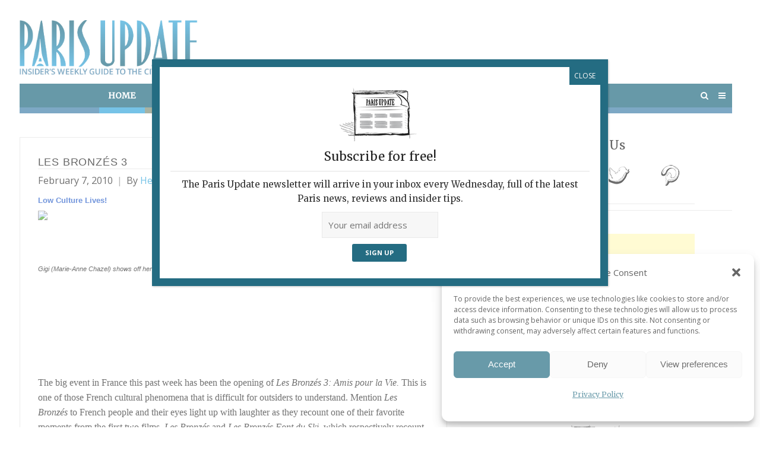

--- FILE ---
content_type: text/html; charset=UTF-8
request_url: https://www.parisupdate.com/les-bronzes-3/
body_size: 24731
content:
<!DOCTYPE html>
<html lang="en-US">
<head>
	<meta charset="UTF-8">
	<meta name="viewport" content="width=device-width, initial-scale=1">
	<link rel="profile" href="http://gmpg.org/xfn/11">
	<link rel="pingback" href="https://www.parisupdate.com/xmlrpc.php">
	  
	  
	 
<!-- Global site tag (gtag.js) - Google Analytics -->
<script type="text/plain" data-service="google-analytics" data-category="statistics" async data-cmplz-src="https://www.googletagmanager.com/gtag/js?id=UA-8024044-1"></script>
<script>
  window.dataLayer = window.dataLayer || [];
  function gtag(){dataLayer.push(arguments);}
  gtag('js', new Date());

  gtag('config', 'UA-8024044-1');
</script>
	
	
	
<script src="//static.getclicky.com/js" type="text/javascript"></script>
<script type="text/javascript">try{ clicky.init(101054225); }catch(e){}</script>
<meta name='robots' content='index, follow, max-image-preview:large, max-snippet:-1, max-video-preview:-1' />

	<!-- This site is optimized with the Yoast SEO plugin v26.8 - https://yoast.com/product/yoast-seo-wordpress/ -->
	<title>Les Bronzés 3 | Paris Update</title>
<link data-rocket-prefetch href="https://pagead2.googlesyndication.com" rel="dns-prefetch">
<link data-rocket-prefetch href="https://static.getclicky.com" rel="dns-prefetch">
<link data-rocket-prefetch href="https://fonts.googleapis.com" rel="dns-prefetch">
<link data-rocket-prefetch href="https://static.addtoany.com" rel="dns-prefetch">
<link data-rocket-preload as="style" href="https://fonts.googleapis.com/css?family=Vidaloka%7CCinzel%7CMontserrat%3A400%2C700%7COpen%20Sans%3A300%2C400%2C700%2C300italic%2C400italic%2C700italic%7CMerriweather&#038;subset=latin%2Clatin-ext&#038;display=swap" rel="preload">
<link href="https://fonts.googleapis.com/css?family=Vidaloka%7CCinzel%7CMontserrat%3A400%2C700%7COpen%20Sans%3A300%2C400%2C700%2C300italic%2C400italic%2C700italic%7CMerriweather&#038;subset=latin%2Clatin-ext&#038;display=swap" media="print" onload="this.media=&#039;all&#039;" rel="stylesheet">
<noscript data-wpr-hosted-gf-parameters=""><link rel="stylesheet" href="https://fonts.googleapis.com/css?family=Vidaloka%7CCinzel%7CMontserrat%3A400%2C700%7COpen%20Sans%3A300%2C400%2C700%2C300italic%2C400italic%2C700italic%7CMerriweather&#038;subset=latin%2Clatin-ext&#038;display=swap"></noscript><link rel="preload" data-rocket-preload as="image" href="http://90plan.ovh.net/%7Eparisupd/images/photos/2006/Feb06/feb08/bronzes335.jpg" fetchpriority="high">
	<link rel="canonical" href="https://www.parisupdate.com/les-bronzes-3/" />
	<meta property="og:locale" content="en_US" />
	<meta property="og:type" content="article" />
	<meta property="og:title" content="Les Bronzés 3 | Paris Update" />
	<meta property="og:description" content="Low Culture Lives! Gigi (Marie-Anne Chazel) shows off her new boob job in Les Bronzés 3. The big event in France this past week has been the opening of Les Bronzés 3: Amis pour la Vie. This is one of [&hellip;]" />
	<meta property="og:url" content="https://www.parisupdate.com/les-bronzes-3/" />
	<meta property="og:site_name" content="Paris Update" />
	<meta property="article:publisher" content="https://www.facebook.com/parisupdate" />
	<meta property="article:published_time" content="2010-02-07T10:10:34+00:00" />
	<meta property="article:modified_time" content="2017-03-02T14:41:54+00:00" />
	<meta property="og:image" content="http://90plan.ovh.net/%7Eparisupd/images/photos/2006/Feb06/feb08/bronzes335.jpg" />
	<meta name="author" content="Heidi Ellison" />
	<meta name="twitter:card" content="summary_large_image" />
	<meta name="twitter:creator" content="@ParisUpdatecom" />
	<meta name="twitter:site" content="@ParisUpdatecom" />
	<meta name="twitter:label1" content="Written by" />
	<meta name="twitter:data1" content="Heidi Ellison" />
	<meta name="twitter:label2" content="Est. reading time" />
	<meta name="twitter:data2" content="2 minutes" />
	<script type="application/ld+json" class="yoast-schema-graph">{"@context":"https://schema.org","@graph":[{"@type":"Article","@id":"https://www.parisupdate.com/les-bronzes-3/#article","isPartOf":{"@id":"https://www.parisupdate.com/les-bronzes-3/"},"author":{"name":"Heidi Ellison","@id":"https://www.parisupdate.com/#/schema/person/da120dd473b4dda0c7a667e696489c1d"},"headline":"Les Bronzés 3","datePublished":"2010-02-07T10:10:34+00:00","dateModified":"2017-03-02T14:41:54+00:00","mainEntityOfPage":{"@id":"https://www.parisupdate.com/les-bronzes-3/"},"wordCount":487,"commentCount":0,"image":{"@id":"https://www.parisupdate.com/les-bronzes-3/#primaryimage"},"thumbnailUrl":"http://90plan.ovh.net/%7Eparisupd/images/photos/2006/Feb06/feb08/bronzes335.jpg","articleSection":["Archive"],"inLanguage":"en-US","potentialAction":[{"@type":"CommentAction","name":"Comment","target":["https://www.parisupdate.com/les-bronzes-3/#respond"]}]},{"@type":"WebPage","@id":"https://www.parisupdate.com/les-bronzes-3/","url":"https://www.parisupdate.com/les-bronzes-3/","name":"Les Bronzés 3 | Paris Update","isPartOf":{"@id":"https://www.parisupdate.com/#website"},"primaryImageOfPage":{"@id":"https://www.parisupdate.com/les-bronzes-3/#primaryimage"},"image":{"@id":"https://www.parisupdate.com/les-bronzes-3/#primaryimage"},"thumbnailUrl":"http://90plan.ovh.net/%7Eparisupd/images/photos/2006/Feb06/feb08/bronzes335.jpg","datePublished":"2010-02-07T10:10:34+00:00","dateModified":"2017-03-02T14:41:54+00:00","author":{"@id":"https://www.parisupdate.com/#/schema/person/da120dd473b4dda0c7a667e696489c1d"},"breadcrumb":{"@id":"https://www.parisupdate.com/les-bronzes-3/#breadcrumb"},"inLanguage":"en-US","potentialAction":[{"@type":"ReadAction","target":["https://www.parisupdate.com/les-bronzes-3/"]}]},{"@type":"ImageObject","inLanguage":"en-US","@id":"https://www.parisupdate.com/les-bronzes-3/#primaryimage","url":"http://90plan.ovh.net/%7Eparisupd/images/photos/2006/Feb06/feb08/bronzes335.jpg","contentUrl":"http://90plan.ovh.net/%7Eparisupd/images/photos/2006/Feb06/feb08/bronzes335.jpg"},{"@type":"BreadcrumbList","@id":"https://www.parisupdate.com/les-bronzes-3/#breadcrumb","itemListElement":[{"@type":"ListItem","position":1,"name":"Home","item":"https://www.parisupdate.com/"},{"@type":"ListItem","position":2,"name":"Les Bronzés 3"}]},{"@type":"WebSite","@id":"https://www.parisupdate.com/#website","url":"https://www.parisupdate.com/","name":"Paris Update","description":"Insider&#039;s Weekly Guide of the City of Light","potentialAction":[{"@type":"SearchAction","target":{"@type":"EntryPoint","urlTemplate":"https://www.parisupdate.com/?s={search_term_string}"},"query-input":{"@type":"PropertyValueSpecification","valueRequired":true,"valueName":"search_term_string"}}],"inLanguage":"en-US"},{"@type":"Person","@id":"https://www.parisupdate.com/#/schema/person/da120dd473b4dda0c7a667e696489c1d","name":"Heidi Ellison","description":"Heidi Ellison, a long-time Paris resident, is a freelance journalist specializing in art, travel and literature. Her articles have been published in dozens of international publications, and she has contributed to a number of guidebooks on Paris and France.","url":"https://www.parisupdate.com/author/heidi/"}]}</script>
	<!-- / Yoast SEO plugin. -->


<link rel='dns-prefetch' href='//static.addtoany.com' />
<link rel='dns-prefetch' href='//fonts.googleapis.com' />
<link href='https://fonts.gstatic.com' crossorigin rel='preconnect' />
<link rel="alternate" type="application/rss+xml" title="Paris Update &raquo; Feed" href="https://www.parisupdate.com/feed/" />
<link rel="alternate" type="application/rss+xml" title="Paris Update &raquo; Comments Feed" href="https://www.parisupdate.com/comments/feed/" />
<script type="text/javascript" id="wpp-js" src="https://www.parisupdate.com/wp-content/plugins/wordpress-popular-posts/assets/js/wpp.min.js?ver=7.3.6" data-sampling="0" data-sampling-rate="100" data-api-url="https://www.parisupdate.com/wp-json/wordpress-popular-posts" data-post-id="122" data-token="96c7f9597a" data-lang="0" data-debug="0"></script>
<link rel="alternate" type="application/rss+xml" title="Paris Update &raquo; Les Bronzés 3 Comments Feed" href="https://www.parisupdate.com/les-bronzes-3/feed/" />
<link rel="alternate" title="oEmbed (JSON)" type="application/json+oembed" href="https://www.parisupdate.com/wp-json/oembed/1.0/embed?url=https%3A%2F%2Fwww.parisupdate.com%2Fles-bronzes-3%2F" />
<link rel="alternate" title="oEmbed (XML)" type="text/xml+oembed" href="https://www.parisupdate.com/wp-json/oembed/1.0/embed?url=https%3A%2F%2Fwww.parisupdate.com%2Fles-bronzes-3%2F&#038;format=xml" />
<style id='wp-img-auto-sizes-contain-inline-css' type='text/css'>
img:is([sizes=auto i],[sizes^="auto," i]){contain-intrinsic-size:3000px 1500px}
/*# sourceURL=wp-img-auto-sizes-contain-inline-css */
</style>
<link rel='stylesheet' id='formidable-css' href='https://www.parisupdate.com/wp-content/plugins/formidable/css/formidableforms.css?ver=1201505' type='text/css' media='all' />
<style id='wp-emoji-styles-inline-css' type='text/css'>

	img.wp-smiley, img.emoji {
		display: inline !important;
		border: none !important;
		box-shadow: none !important;
		height: 1em !important;
		width: 1em !important;
		margin: 0 0.07em !important;
		vertical-align: -0.1em !important;
		background: none !important;
		padding: 0 !important;
	}
/*# sourceURL=wp-emoji-styles-inline-css */
</style>
<style id='wp-block-library-inline-css' type='text/css'>
:root{--wp-block-synced-color:#7a00df;--wp-block-synced-color--rgb:122,0,223;--wp-bound-block-color:var(--wp-block-synced-color);--wp-editor-canvas-background:#ddd;--wp-admin-theme-color:#007cba;--wp-admin-theme-color--rgb:0,124,186;--wp-admin-theme-color-darker-10:#006ba1;--wp-admin-theme-color-darker-10--rgb:0,107,160.5;--wp-admin-theme-color-darker-20:#005a87;--wp-admin-theme-color-darker-20--rgb:0,90,135;--wp-admin-border-width-focus:2px}@media (min-resolution:192dpi){:root{--wp-admin-border-width-focus:1.5px}}.wp-element-button{cursor:pointer}:root .has-very-light-gray-background-color{background-color:#eee}:root .has-very-dark-gray-background-color{background-color:#313131}:root .has-very-light-gray-color{color:#eee}:root .has-very-dark-gray-color{color:#313131}:root .has-vivid-green-cyan-to-vivid-cyan-blue-gradient-background{background:linear-gradient(135deg,#00d084,#0693e3)}:root .has-purple-crush-gradient-background{background:linear-gradient(135deg,#34e2e4,#4721fb 50%,#ab1dfe)}:root .has-hazy-dawn-gradient-background{background:linear-gradient(135deg,#faaca8,#dad0ec)}:root .has-subdued-olive-gradient-background{background:linear-gradient(135deg,#fafae1,#67a671)}:root .has-atomic-cream-gradient-background{background:linear-gradient(135deg,#fdd79a,#004a59)}:root .has-nightshade-gradient-background{background:linear-gradient(135deg,#330968,#31cdcf)}:root .has-midnight-gradient-background{background:linear-gradient(135deg,#020381,#2874fc)}:root{--wp--preset--font-size--normal:16px;--wp--preset--font-size--huge:42px}.has-regular-font-size{font-size:1em}.has-larger-font-size{font-size:2.625em}.has-normal-font-size{font-size:var(--wp--preset--font-size--normal)}.has-huge-font-size{font-size:var(--wp--preset--font-size--huge)}.has-text-align-center{text-align:center}.has-text-align-left{text-align:left}.has-text-align-right{text-align:right}.has-fit-text{white-space:nowrap!important}#end-resizable-editor-section{display:none}.aligncenter{clear:both}.items-justified-left{justify-content:flex-start}.items-justified-center{justify-content:center}.items-justified-right{justify-content:flex-end}.items-justified-space-between{justify-content:space-between}.screen-reader-text{border:0;clip-path:inset(50%);height:1px;margin:-1px;overflow:hidden;padding:0;position:absolute;width:1px;word-wrap:normal!important}.screen-reader-text:focus{background-color:#ddd;clip-path:none;color:#444;display:block;font-size:1em;height:auto;left:5px;line-height:normal;padding:15px 23px 14px;text-decoration:none;top:5px;width:auto;z-index:100000}html :where(.has-border-color){border-style:solid}html :where([style*=border-top-color]){border-top-style:solid}html :where([style*=border-right-color]){border-right-style:solid}html :where([style*=border-bottom-color]){border-bottom-style:solid}html :where([style*=border-left-color]){border-left-style:solid}html :where([style*=border-width]){border-style:solid}html :where([style*=border-top-width]){border-top-style:solid}html :where([style*=border-right-width]){border-right-style:solid}html :where([style*=border-bottom-width]){border-bottom-style:solid}html :where([style*=border-left-width]){border-left-style:solid}html :where(img[class*=wp-image-]){height:auto;max-width:100%}:where(figure){margin:0 0 1em}html :where(.is-position-sticky){--wp-admin--admin-bar--position-offset:var(--wp-admin--admin-bar--height,0px)}@media screen and (max-width:600px){html :where(.is-position-sticky){--wp-admin--admin-bar--position-offset:0px}}

/*# sourceURL=wp-block-library-inline-css */
</style><style id='global-styles-inline-css' type='text/css'>
:root{--wp--preset--aspect-ratio--square: 1;--wp--preset--aspect-ratio--4-3: 4/3;--wp--preset--aspect-ratio--3-4: 3/4;--wp--preset--aspect-ratio--3-2: 3/2;--wp--preset--aspect-ratio--2-3: 2/3;--wp--preset--aspect-ratio--16-9: 16/9;--wp--preset--aspect-ratio--9-16: 9/16;--wp--preset--color--black: #000000;--wp--preset--color--cyan-bluish-gray: #abb8c3;--wp--preset--color--white: #ffffff;--wp--preset--color--pale-pink: #f78da7;--wp--preset--color--vivid-red: #cf2e2e;--wp--preset--color--luminous-vivid-orange: #ff6900;--wp--preset--color--luminous-vivid-amber: #fcb900;--wp--preset--color--light-green-cyan: #7bdcb5;--wp--preset--color--vivid-green-cyan: #00d084;--wp--preset--color--pale-cyan-blue: #8ed1fc;--wp--preset--color--vivid-cyan-blue: #0693e3;--wp--preset--color--vivid-purple: #9b51e0;--wp--preset--gradient--vivid-cyan-blue-to-vivid-purple: linear-gradient(135deg,rgb(6,147,227) 0%,rgb(155,81,224) 100%);--wp--preset--gradient--light-green-cyan-to-vivid-green-cyan: linear-gradient(135deg,rgb(122,220,180) 0%,rgb(0,208,130) 100%);--wp--preset--gradient--luminous-vivid-amber-to-luminous-vivid-orange: linear-gradient(135deg,rgb(252,185,0) 0%,rgb(255,105,0) 100%);--wp--preset--gradient--luminous-vivid-orange-to-vivid-red: linear-gradient(135deg,rgb(255,105,0) 0%,rgb(207,46,46) 100%);--wp--preset--gradient--very-light-gray-to-cyan-bluish-gray: linear-gradient(135deg,rgb(238,238,238) 0%,rgb(169,184,195) 100%);--wp--preset--gradient--cool-to-warm-spectrum: linear-gradient(135deg,rgb(74,234,220) 0%,rgb(151,120,209) 20%,rgb(207,42,186) 40%,rgb(238,44,130) 60%,rgb(251,105,98) 80%,rgb(254,248,76) 100%);--wp--preset--gradient--blush-light-purple: linear-gradient(135deg,rgb(255,206,236) 0%,rgb(152,150,240) 100%);--wp--preset--gradient--blush-bordeaux: linear-gradient(135deg,rgb(254,205,165) 0%,rgb(254,45,45) 50%,rgb(107,0,62) 100%);--wp--preset--gradient--luminous-dusk: linear-gradient(135deg,rgb(255,203,112) 0%,rgb(199,81,192) 50%,rgb(65,88,208) 100%);--wp--preset--gradient--pale-ocean: linear-gradient(135deg,rgb(255,245,203) 0%,rgb(182,227,212) 50%,rgb(51,167,181) 100%);--wp--preset--gradient--electric-grass: linear-gradient(135deg,rgb(202,248,128) 0%,rgb(113,206,126) 100%);--wp--preset--gradient--midnight: linear-gradient(135deg,rgb(2,3,129) 0%,rgb(40,116,252) 100%);--wp--preset--font-size--small: 13px;--wp--preset--font-size--medium: 20px;--wp--preset--font-size--large: 36px;--wp--preset--font-size--x-large: 42px;--wp--preset--spacing--20: 0.44rem;--wp--preset--spacing--30: 0.67rem;--wp--preset--spacing--40: 1rem;--wp--preset--spacing--50: 1.5rem;--wp--preset--spacing--60: 2.25rem;--wp--preset--spacing--70: 3.38rem;--wp--preset--spacing--80: 5.06rem;--wp--preset--shadow--natural: 6px 6px 9px rgba(0, 0, 0, 0.2);--wp--preset--shadow--deep: 12px 12px 50px rgba(0, 0, 0, 0.4);--wp--preset--shadow--sharp: 6px 6px 0px rgba(0, 0, 0, 0.2);--wp--preset--shadow--outlined: 6px 6px 0px -3px rgb(255, 255, 255), 6px 6px rgb(0, 0, 0);--wp--preset--shadow--crisp: 6px 6px 0px rgb(0, 0, 0);}:where(.is-layout-flex){gap: 0.5em;}:where(.is-layout-grid){gap: 0.5em;}body .is-layout-flex{display: flex;}.is-layout-flex{flex-wrap: wrap;align-items: center;}.is-layout-flex > :is(*, div){margin: 0;}body .is-layout-grid{display: grid;}.is-layout-grid > :is(*, div){margin: 0;}:where(.wp-block-columns.is-layout-flex){gap: 2em;}:where(.wp-block-columns.is-layout-grid){gap: 2em;}:where(.wp-block-post-template.is-layout-flex){gap: 1.25em;}:where(.wp-block-post-template.is-layout-grid){gap: 1.25em;}.has-black-color{color: var(--wp--preset--color--black) !important;}.has-cyan-bluish-gray-color{color: var(--wp--preset--color--cyan-bluish-gray) !important;}.has-white-color{color: var(--wp--preset--color--white) !important;}.has-pale-pink-color{color: var(--wp--preset--color--pale-pink) !important;}.has-vivid-red-color{color: var(--wp--preset--color--vivid-red) !important;}.has-luminous-vivid-orange-color{color: var(--wp--preset--color--luminous-vivid-orange) !important;}.has-luminous-vivid-amber-color{color: var(--wp--preset--color--luminous-vivid-amber) !important;}.has-light-green-cyan-color{color: var(--wp--preset--color--light-green-cyan) !important;}.has-vivid-green-cyan-color{color: var(--wp--preset--color--vivid-green-cyan) !important;}.has-pale-cyan-blue-color{color: var(--wp--preset--color--pale-cyan-blue) !important;}.has-vivid-cyan-blue-color{color: var(--wp--preset--color--vivid-cyan-blue) !important;}.has-vivid-purple-color{color: var(--wp--preset--color--vivid-purple) !important;}.has-black-background-color{background-color: var(--wp--preset--color--black) !important;}.has-cyan-bluish-gray-background-color{background-color: var(--wp--preset--color--cyan-bluish-gray) !important;}.has-white-background-color{background-color: var(--wp--preset--color--white) !important;}.has-pale-pink-background-color{background-color: var(--wp--preset--color--pale-pink) !important;}.has-vivid-red-background-color{background-color: var(--wp--preset--color--vivid-red) !important;}.has-luminous-vivid-orange-background-color{background-color: var(--wp--preset--color--luminous-vivid-orange) !important;}.has-luminous-vivid-amber-background-color{background-color: var(--wp--preset--color--luminous-vivid-amber) !important;}.has-light-green-cyan-background-color{background-color: var(--wp--preset--color--light-green-cyan) !important;}.has-vivid-green-cyan-background-color{background-color: var(--wp--preset--color--vivid-green-cyan) !important;}.has-pale-cyan-blue-background-color{background-color: var(--wp--preset--color--pale-cyan-blue) !important;}.has-vivid-cyan-blue-background-color{background-color: var(--wp--preset--color--vivid-cyan-blue) !important;}.has-vivid-purple-background-color{background-color: var(--wp--preset--color--vivid-purple) !important;}.has-black-border-color{border-color: var(--wp--preset--color--black) !important;}.has-cyan-bluish-gray-border-color{border-color: var(--wp--preset--color--cyan-bluish-gray) !important;}.has-white-border-color{border-color: var(--wp--preset--color--white) !important;}.has-pale-pink-border-color{border-color: var(--wp--preset--color--pale-pink) !important;}.has-vivid-red-border-color{border-color: var(--wp--preset--color--vivid-red) !important;}.has-luminous-vivid-orange-border-color{border-color: var(--wp--preset--color--luminous-vivid-orange) !important;}.has-luminous-vivid-amber-border-color{border-color: var(--wp--preset--color--luminous-vivid-amber) !important;}.has-light-green-cyan-border-color{border-color: var(--wp--preset--color--light-green-cyan) !important;}.has-vivid-green-cyan-border-color{border-color: var(--wp--preset--color--vivid-green-cyan) !important;}.has-pale-cyan-blue-border-color{border-color: var(--wp--preset--color--pale-cyan-blue) !important;}.has-vivid-cyan-blue-border-color{border-color: var(--wp--preset--color--vivid-cyan-blue) !important;}.has-vivid-purple-border-color{border-color: var(--wp--preset--color--vivid-purple) !important;}.has-vivid-cyan-blue-to-vivid-purple-gradient-background{background: var(--wp--preset--gradient--vivid-cyan-blue-to-vivid-purple) !important;}.has-light-green-cyan-to-vivid-green-cyan-gradient-background{background: var(--wp--preset--gradient--light-green-cyan-to-vivid-green-cyan) !important;}.has-luminous-vivid-amber-to-luminous-vivid-orange-gradient-background{background: var(--wp--preset--gradient--luminous-vivid-amber-to-luminous-vivid-orange) !important;}.has-luminous-vivid-orange-to-vivid-red-gradient-background{background: var(--wp--preset--gradient--luminous-vivid-orange-to-vivid-red) !important;}.has-very-light-gray-to-cyan-bluish-gray-gradient-background{background: var(--wp--preset--gradient--very-light-gray-to-cyan-bluish-gray) !important;}.has-cool-to-warm-spectrum-gradient-background{background: var(--wp--preset--gradient--cool-to-warm-spectrum) !important;}.has-blush-light-purple-gradient-background{background: var(--wp--preset--gradient--blush-light-purple) !important;}.has-blush-bordeaux-gradient-background{background: var(--wp--preset--gradient--blush-bordeaux) !important;}.has-luminous-dusk-gradient-background{background: var(--wp--preset--gradient--luminous-dusk) !important;}.has-pale-ocean-gradient-background{background: var(--wp--preset--gradient--pale-ocean) !important;}.has-electric-grass-gradient-background{background: var(--wp--preset--gradient--electric-grass) !important;}.has-midnight-gradient-background{background: var(--wp--preset--gradient--midnight) !important;}.has-small-font-size{font-size: var(--wp--preset--font-size--small) !important;}.has-medium-font-size{font-size: var(--wp--preset--font-size--medium) !important;}.has-large-font-size{font-size: var(--wp--preset--font-size--large) !important;}.has-x-large-font-size{font-size: var(--wp--preset--font-size--x-large) !important;}
/*# sourceURL=global-styles-inline-css */
</style>

<style id='classic-theme-styles-inline-css' type='text/css'>
/*! This file is auto-generated */
.wp-block-button__link{color:#fff;background-color:#32373c;border-radius:9999px;box-shadow:none;text-decoration:none;padding:calc(.667em + 2px) calc(1.333em + 2px);font-size:1.125em}.wp-block-file__button{background:#32373c;color:#fff;text-decoration:none}
/*# sourceURL=/wp-includes/css/classic-themes.min.css */
</style>
<link rel='stylesheet' id='wp-components-css' href='https://www.parisupdate.com/wp-includes/css/dist/components/style.min.css?ver=6.9' type='text/css' media='all' />
<link rel='stylesheet' id='wp-preferences-css' href='https://www.parisupdate.com/wp-includes/css/dist/preferences/style.min.css?ver=6.9' type='text/css' media='all' />
<link rel='stylesheet' id='wp-block-editor-css' href='https://www.parisupdate.com/wp-includes/css/dist/block-editor/style.min.css?ver=6.9' type='text/css' media='all' />
<link rel='stylesheet' id='popup-maker-block-library-style-css' href='https://www.parisupdate.com/wp-content/plugins/popup-maker/dist/packages/block-library-style.css?ver=dbea705cfafe089d65f1' type='text/css' media='all' />
<link rel='stylesheet' id='sow-image-default-6ec9e3772f75-css' href='https://www.parisupdate.com/wp-content/uploads/siteorigin-widgets/sow-image-default-6ec9e3772f75.css?ver=6.9' type='text/css' media='all' />
<link rel='stylesheet' id='sow-image-default-8b5b6f678277-css' href='https://www.parisupdate.com/wp-content/uploads/siteorigin-widgets/sow-image-default-8b5b6f678277.css?ver=6.9' type='text/css' media='all' />
<link rel='stylesheet' id='cmplz-general-css' href='https://www.parisupdate.com/wp-content/plugins/complianz-gdpr/assets/css/cookieblocker.min.css?ver=1767610492' type='text/css' media='all' />
<link rel='stylesheet' id='wordpress-popular-posts-css-css' href='https://www.parisupdate.com/wp-content/plugins/wordpress-popular-posts/assets/css/wpp.css?ver=7.3.6' type='text/css' media='all' />

<link rel='stylesheet' id='spba-animate-css' href='https://www.parisupdate.com/wp-content/themes/themetrust-create/css/animate.min.css?ver=1.0' type='text/css' media='all' />
<link rel='stylesheet' id='jquery-background-video-css' href='https://www.parisupdate.com/wp-content/themes/themetrust-create/css/jquery.background-video.css?ver=6.9' type='text/css' media='all' />
<link rel='stylesheet' id='so_video_background-css' href='https://www.parisupdate.com/wp-content/themes/themetrust-create/css/so_video_background.css?ver=6.9' type='text/css' media='all' />
<link rel='stylesheet' id='slb_core-css' href='https://www.parisupdate.com/wp-content/plugins/simple-lightbox/client/css/app.css?ver=2.9.4' type='text/css' media='all' />
<link rel='stylesheet' id='simple-favorites-css' href='https://www.parisupdate.com/wp-content/plugins/favorites/assets/css/favorites.css?ver=2.3.6' type='text/css' media='all' />
<link rel='stylesheet' id='popup-maker-site-css' href='//www.parisupdate.com/wp-content/uploads/pum/pum-site-styles.css?generated=1755852803&#038;ver=1.21.5' type='text/css' media='all' />
<link rel='stylesheet' id='addtoany-css' href='https://www.parisupdate.com/wp-content/plugins/add-to-any/addtoany.min.css?ver=1.16' type='text/css' media='all' />
<link rel='stylesheet' id='chld_thm_cfg_parent-css' href='https://www.parisupdate.com/wp-content/themes/themetrust-create/style.css?ver=6.9' type='text/css' media='all' />
<link rel='stylesheet' id='create-style-css' href='https://www.parisupdate.com/wp-content/themes/parisupdate-create/style.css?ver=5' type='text/css' media='all' />
<link rel='stylesheet' id='create-owl-carousel-css' href='https://www.parisupdate.com/wp-content/themes/themetrust-create/css/owl.carousel.css?ver=1.3.3' type='text/css' media='all' />
<link rel='stylesheet' id='create-owl-theme-css' href='https://www.parisupdate.com/wp-content/themes/themetrust-create/css/owl.theme.css?ver=1.3.3' type='text/css' media='all' />
<link rel='stylesheet' id='create-prettyphoto-css' href='https://www.parisupdate.com/wp-content/themes/themetrust-create/css/prettyPhoto.css?ver=3.1.6' type='text/css' media='all' />
<link rel='stylesheet' id='superfish-css' href='https://www.parisupdate.com/wp-content/themes/themetrust-create/css/superfish.css?ver=1.7.5' type='text/css' media='all' />
<link rel='stylesheet' id='create-woocommerce-css' href='https://www.parisupdate.com/wp-content/themes/themetrust-create/css/woocommerce.css?ver=1.0' type='text/css' media='all' />
<link rel='stylesheet' id='create-font-awesome-css' href='https://www.parisupdate.com/wp-content/themes/themetrust-create/css/font-awesome.min.css?ver=4.0.3' type='text/css' media='all' />
<script type="text/javascript" id="addtoany-core-js-before">
/* <![CDATA[ */
window.a2a_config=window.a2a_config||{};a2a_config.callbacks=[];a2a_config.overlays=[];a2a_config.templates={};
a2a_config.icon_color="transparent,#777777";

//# sourceURL=addtoany-core-js-before
/* ]]> */
</script>
<script type="text/javascript" defer src="https://static.addtoany.com/menu/page.js" id="addtoany-core-js"></script>
<script type="text/javascript" src="https://www.parisupdate.com/wp-includes/js/jquery/jquery.min.js?ver=3.7.1" id="jquery-core-js"></script>
<script type="text/javascript" id="jquery-migrate-js-before">
/* <![CDATA[ */
jQuery.migrateMute = true;
//# sourceURL=jquery-migrate-js-before
/* ]]> */
</script>
<script type="text/javascript" src="https://www.parisupdate.com/wp-includes/js/jquery/jquery-migrate.min.js?ver=3.4.1" id="jquery-migrate-js"></script>
<script type="text/javascript" defer src="https://www.parisupdate.com/wp-content/plugins/add-to-any/addtoany.min.js?ver=1.1" id="addtoany-jquery-js"></script>
<script type="text/javascript" id="favorites-js-extra">
/* <![CDATA[ */
var favorites_data = {"ajaxurl":"https://www.parisupdate.com/wp-admin/admin-ajax.php","nonce":"e8897e8560","favorite":"Favorite \u003Ci class=\"sf-icon-star-empty\"\u003E\u003C/i\u003E","favorited":"Favorited \u003Ci class=\"sf-icon-star-full\"\u003E\u003C/i\u003E","includecount":"","indicate_loading":"","loading_text":"Loading","loading_image":"","loading_image_active":"","loading_image_preload":"","cache_enabled":"","button_options":{"button_type":"custom","custom_colors":false,"box_shadow":false,"include_count":false,"default":{"background_default":false,"border_default":false,"text_default":false,"icon_default":false,"count_default":false},"active":{"background_active":false,"border_active":false,"text_active":false,"icon_active":false,"count_active":false}},"authentication_modal_content":"\u003Cp\u003EPlease login to add favorites.\u003C/p\u003E\u003Cp\u003E\u003Ca href=\"#\" data-favorites-modal-close\u003EDismiss this notice\u003C/a\u003E\u003C/p\u003E","authentication_redirect":"","dev_mode":"","logged_in":"","user_id":"0","authentication_redirect_url":"https://www.parisupdate.com/wp-login.php"};
//# sourceURL=favorites-js-extra
/* ]]> */
</script>
<script type="text/javascript" src="https://www.parisupdate.com/wp-content/plugins/favorites/assets/js/favorites.min.js?ver=2.3.6" id="favorites-js"></script>
<script type="text/javascript" src="https://www.parisupdate.com/wp-content/themes/themetrust-create/js/imagesloaded.js?ver=3.1.6" id="create-imagesloaded-js"></script>
<link rel="https://api.w.org/" href="https://www.parisupdate.com/wp-json/" /><link rel="alternate" title="JSON" type="application/json" href="https://www.parisupdate.com/wp-json/wp/v2/posts/122" /><link rel="EditURI" type="application/rsd+xml" title="RSD" href="https://www.parisupdate.com/xmlrpc.php?rsd" />
<meta name="generator" content="WordPress 6.9" />
<link rel='shortlink' href='https://www.parisupdate.com/?p=122' />
			<style>.cmplz-hidden {
					display: none !important;
				}</style>            <style id="wpp-loading-animation-styles">@-webkit-keyframes bgslide{from{background-position-x:0}to{background-position-x:-200%}}@keyframes bgslide{from{background-position-x:0}to{background-position-x:-200%}}.wpp-widget-block-placeholder,.wpp-shortcode-placeholder{margin:0 auto;width:60px;height:3px;background:#dd3737;background:linear-gradient(90deg,#dd3737 0%,#571313 10%,#dd3737 100%);background-size:200% auto;border-radius:3px;-webkit-animation:bgslide 1s infinite linear;animation:bgslide 1s infinite linear}</style>
            					<link rel="shortcut icon" href="https://www.parisupdate.com/wp-content/uploads/2023/05/PU-favicon.png" />
				<meta name="generator" content="create  2.0" />

		<!--[if IE 8]>
		<link rel="stylesheet" href="https://www.parisupdate.com/wp-content/themes/themetrust-create/css/ie8.css" type="text/css" media="screen" />
		<![endif]-->
		<!--[if IE]><script src="http://html5shiv.googlecode.com/svn/trunk/html5.js"></script><![endif]-->

		
		<style>

							body #primary header.main .inner { text-align: left !important; }
			
							body #primary header.main .inner * { color: #ffffff; }
			
			
						body { color: #333333; }
			
						.entry-content a, .entry-content a:visited { color: #39a9dc; }
			
						.entry-content a:hover { color: #49678d; }
			
						.button, a.button, a.button:active, a.button:visited, #footer a.button, #searchsubmit, input[type="submit"], a.post-edit-link, a.tt-button, .pagination a, .pagination span, .woocommerce nav.woocommerce-pagination ul li a, .woocommerce nav.woocommerce-pagination ul li span, .wpforms-form input[type=submit], .wpforms-form button[type=submit] { background-color: #246c82 !important; }
			
						.button, a.button, a.button:active, a.button:visited, #footer a.button, #searchsubmit, input[type="submit"], a.post-edit-link, a.tt-button, .pagination a, .pagination span, .woocommerce nav.woocommerce-pagination ul li a, .woocommerce nav.woocommerce-pagination ul li span, .wpforms-form input[type=submit], .wpforms-form button[type=submit] { color: #ffffff !important; }
			
			
						#site-header.sticky, #site-header.sticky .header-search { background-color: #2a6c81; }
			
						.cart-count { background-color: #246c82; }
			
							.main-nav ul li,
				.secondary-nav span,
				.secondary-nav a { color: #ffffff !important; }
			
			
							.menu-toggle.open:hover,
				.main-nav ul li:hover,
				.main-nav ul li.active,
				.secondary-nav a:hover,
				.secondary-nav span:hover,
				.main-nav ul li.current,
				.main-nav ul li.current-cat,
				.main-nav ul li.current_page_item,
				.main-nav ul li.current-menu-item,
				.main-nav ul li.current-post-ancestor,
				.single-post .main-nav ul li.current_page_parent,
				.main-nav ul li.current-category-parent,
				.main-nav ul li.current-category-ancestor,
				.main-nav ul li.current-portfolio-ancestor,
				.main-nav ul li.current-projects-ancestor { color: #ffffff !important;}

			
			
			
			
			
			
			
			
							.main-nav ul.sf-menu li ul { background-color: #ffffff; }
			
							.main-nav ul ul li, .sticky .main-nav ul ul li { color: #404040 !important; }
			
							.main-nav ul ul li:hover,
				.sticky .main-nav ul ul li:hover { color: #898989 !important; }
			
			
							#slide-panel { background-color: #246c83; }
			
							#slide-panel * { color: #ffffff; }
			
							#slide-panel a { color: #ffffff; }
				#slide-panel nav li { color: #ffffff; }
				#slide-panel .menu-toggle.close { color: #ffffff; }
			
							#slide-panel a:hover { color: #000000; }
				#slide-panel .menu-toggle.close:hover { color: #000000; }
			
							#slide-panel nav li { border-bottom: 1px solid #ffffff; }
				#slide-panel nav ul li:last-child { border: none; }
			
			
			
							#footer { background-color: #246c82; }
			
							#footer * { color: #ffffff !important; }
			
							#footer .widget-title { color: #ffffff !important; }
			
							#footer a { color: #ffffff !important; }
			
							#footer a:hover { color: #d3d3d3 !important; }
			
			
			

		
							#logo .site-title img { max-width: 300px; }
			
							#site-header.main.light #logo .site-title img { max-width: 427px; }
			
			
			
			
		
			
			
			
		
			
							#site-header.sticky .inside .nav-holder { height: 60px !important; }
				#site-header.sticky #logo { height: 60px !important; }
				#site-header.sticky .nav-holder,
				#site-header.sticky .main-nav ul > li,
				#site-header.sticky .main-nav ul > li > a,
				#site-header.sticky .main-nav ul > li > span,
				#site-header.sticky .secondary-nav a,
				#site-header.sticky .secondary-nav span  { line-height: 60px; height: 60px;}
			
			
		
		
		</style>

					<!-- ThemeTrust Google Font Picker -->
															
					<style type="text/css">p { 
												font-family: 'Merriweather'; 
						 font-weight: 200; font-size: 16pxpx;					}</style>

									<!-- ThemeTrust Google Font Picker -->
															
					<style type="text/css">.site-main h1 { 
												font-family: 'Merriweather'; 
											}</style>

									<!-- ThemeTrust Google Font Picker -->
															
					<style type="text/css">.site-main h2 { 
												font-family: 'Cinzel'; 
											}</style>

									<!-- ThemeTrust Google Font Picker -->
															
					<style type="text/css">.site-main h3 { 
												font-family: 'Merriweather'; 
											}</style>

									
					<style type="text/css">.site-main h6 { 
											}</style>

									<!-- ThemeTrust Google Font Picker -->
															
					<style type="text/css">li { 
												font-family: 'Merriweather'; 
						 font-weight: 200; font-size: 16px;					}</style>

				<link rel="icon" href="https://www.parisupdate.com/wp-content/uploads/2020/09/cropped-ParisUpdateFavicon200-32x32.jpg" sizes="32x32" />
<link rel="icon" href="https://www.parisupdate.com/wp-content/uploads/2020/09/cropped-ParisUpdateFavicon200-192x192.jpg" sizes="192x192" />
<link rel="apple-touch-icon" href="https://www.parisupdate.com/wp-content/uploads/2020/09/cropped-ParisUpdateFavicon200-180x180.jpg" />
<meta name="msapplication-TileImage" content="https://www.parisupdate.com/wp-content/uploads/2020/09/cropped-ParisUpdateFavicon200-270x270.jpg" />

<style id="rocket-lazyrender-inline-css">[data-wpr-lazyrender] {content-visibility: auto;}</style><meta name="generator" content="WP Rocket 3.20.3" data-wpr-features="wpr_preconnect_external_domains wpr_automatic_lazy_rendering wpr_oci wpr_desktop" /></head>

<body data-cmplz=1 class="wp-singular post-template-default single single-post postid-122 single-format-standard wp-theme-themetrust-create wp-child-theme-parisupdate-create chrome osx  top-header stacked-header" >

		<div  id="scroll-to-top"><span></span></div>
		<!-- Slide Panel -->
	<div  id="slide-panel">
		<div  class="hidden-scroll">
			<div  class="inner has-mobile-menu">
				<nav id="slide-main-menu" class="menu-slide-panel-desktop-container"><ul id="menu-slide-panel-desktop" class="collapse sidebar"><li id="menu-item-6113" class="menu-item menu-item-type-post_type menu-item-object-page menu-item-6113"><a href="https://www.parisupdate.com/about/">About</a></li>
<li id="menu-item-6116" class="menu-item menu-item-type-post_type menu-item-object-page menu-item-6116"><a href="https://www.parisupdate.com/subscribe/">Subscribe</a></li>
<li id="menu-item-8304" class="menu-item menu-item-type-post_type menu-item-object-page menu-item-8304"><a href="https://www.parisupdate.com/support-paris-update/">Support Paris Update</a></li>
<li id="menu-item-6114" class="menu-item menu-item-type-post_type menu-item-object-page menu-item-6114"><a href="https://www.parisupdate.com/contact/">Contact</a></li>
<li id="menu-item-6115" class="menu-item menu-item-type-post_type menu-item-object-page menu-item-6115"><a href="https://www.parisupdate.com/partners/">Partners</a></li>
</ul></nav>
				<nav id="slide-mobile-menu" class="menu-mobile-container"><ul id="menu-mobile" class="collapse sidebar"><li id="menu-item-8308" class="menu-item menu-item-type-post_type menu-item-object-page menu-item-has-children menu-item-8308"><a href="https://www.parisupdate.com/art-culture/">Art &#038; Culture</a>
<ul class="sub-menu">
	<li id="menu-item-8320" class="menu-item menu-item-type-taxonomy menu-item-object-category menu-item-8320"><a href="https://www.parisupdate.com/category/exhibitions/">Exhibitions</a></li>
	<li id="menu-item-34929" class="menu-item menu-item-type-post_type menu-item-object-page menu-item-34929"><a href="https://www.parisupdate.com/upcoming-exhibitions/">Current &#038; Upcoming Exhibitions</a></li>
	<li id="menu-item-8326" class="menu-item menu-item-type-taxonomy menu-item-object-category menu-item-8326"><a href="https://www.parisupdate.com/category/museums/">Museums</a></li>
	<li id="menu-item-8317" class="menu-item menu-item-type-taxonomy menu-item-object-category menu-item-8317"><a href="https://www.parisupdate.com/category/books/">Books</a></li>
	<li id="menu-item-8322" class="menu-item menu-item-type-taxonomy menu-item-object-category menu-item-8322"><a href="https://www.parisupdate.com/category/film/">Film</a></li>
	<li id="menu-item-8327" class="menu-item menu-item-type-taxonomy menu-item-object-category menu-item-8327"><a href="https://www.parisupdate.com/category/music/">Music</a></li>
	<li id="menu-item-8334" class="menu-item menu-item-type-taxonomy menu-item-object-category menu-item-8334"><a href="https://www.parisupdate.com/category/theater-dance/">Theater &amp; Dance</a></li>
	<li id="menu-item-8336" class="menu-item menu-item-type-taxonomy menu-item-object-category menu-item-8336"><a href="https://www.parisupdate.com/category/flashnewsart/">What&rsquo;s New Art&#038;Culture</a></li>
</ul>
</li>
<li id="menu-item-8309" class="menu-item menu-item-type-post_type menu-item-object-page menu-item-has-children menu-item-8309"><a href="https://www.parisupdate.com/eat-drink/">Eat &#038; Drink</a>
<ul class="sub-menu">
	<li id="menu-item-8329" class="menu-item menu-item-type-taxonomy menu-item-object-category menu-item-8329"><a href="https://www.parisupdate.com/category/restaurants/">Restaurants</a></li>
	<li id="menu-item-8316" class="menu-item menu-item-type-taxonomy menu-item-object-category menu-item-8316"><a href="https://www.parisupdate.com/category/bars/">Bars</a></li>
	<li id="menu-item-8341" class="menu-item menu-item-type-taxonomy menu-item-object-category menu-item-8341"><a href="https://www.parisupdate.com/category/wine/">Wine</a></li>
	<li id="menu-item-8342" class="menu-item menu-item-type-taxonomy menu-item-object-category menu-item-8342"><a href="https://www.parisupdate.com/category/food-shops/">Food Shops</a></li>
	<li id="menu-item-8337" class="menu-item menu-item-type-taxonomy menu-item-object-category menu-item-8337"><a href="https://www.parisupdate.com/category/flashnewsrestau/">What&rsquo;s New Eating&#038;Drinking</a></li>
</ul>
</li>
<li id="menu-item-8307" class="menu-item menu-item-type-post_type menu-item-object-page menu-item-has-children menu-item-8307"><a href="https://www.parisupdate.com/potpourri/">Potpourri</a>
<ul class="sub-menu">
	<li id="menu-item-8318" class="menu-item menu-item-type-taxonomy menu-item-object-category menu-item-8318"><a href="https://www.parisupdate.com/category/cest-ironique/">C&rsquo;est Ironique!</a></li>
	<li id="menu-item-8328" class="menu-item menu-item-type-taxonomy menu-item-object-category menu-item-8328"><a href="https://www.parisupdate.com/category/only-in-paris/">Only in Paris</a></li>
	<li id="menu-item-8333" class="menu-item menu-item-type-taxonomy menu-item-object-category menu-item-8333"><a href="https://www.parisupdate.com/category/tales-of-la-ville/">Tales of la Ville</a></li>
	<li id="menu-item-8338" class="menu-item menu-item-type-taxonomy menu-item-object-category menu-item-8338"><a href="https://www.parisupdate.com/category/what-new-ohlala/">What&rsquo;s New Oh là là</a></li>
</ul>
</li>
<li id="menu-item-8306" class="menu-item menu-item-type-post_type menu-item-object-page menu-item-has-children menu-item-8306"><a href="https://www.parisupdate.com/visiting-paris/">Visiting Paris</a>
<ul class="sub-menu">
	<li id="menu-item-8323" class="menu-item menu-item-type-taxonomy menu-item-object-category menu-item-8323"><a href="https://www.parisupdate.com/category/hotels/">Hotels &amp; Short-term Rentals</a></li>
	<li id="menu-item-8343" class="menu-item menu-item-type-taxonomy menu-item-object-category menu-item-8343"><a href="https://www.parisupdate.com/category/shopping/">Shopping</a></li>
	<li id="menu-item-8330" class="menu-item menu-item-type-taxonomy menu-item-object-category menu-item-8330"><a href="https://www.parisupdate.com/category/secret-paris/">Secret Paris</a></li>
	<li id="menu-item-8340" class="menu-item menu-item-type-taxonomy menu-item-object-category menu-item-8340"><a href="https://www.parisupdate.com/category/whats-new-visting/">What&rsquo;s New VisitingParis</a></li>
</ul>
</li>
<li id="menu-item-8305" class="menu-item menu-item-type-post_type menu-item-object-page menu-item-has-children menu-item-8305"><a href="https://www.parisupdate.com/living-in-paris/">Living in Paris</a>
<ul class="sub-menu">
	<li id="menu-item-8331" class="menu-item menu-item-type-taxonomy menu-item-object-category menu-item-8331"><a href="https://www.parisupdate.com/category/shopping/">Shopping</a></li>
	<li id="menu-item-8332" class="menu-item menu-item-type-taxonomy menu-item-object-category menu-item-8332"><a href="https://www.parisupdate.com/category/sports-leisure/">Sports &amp; Leisure</a></li>
	<li id="menu-item-8324" class="menu-item menu-item-type-taxonomy menu-item-object-category menu-item-8324"><a href="https://www.parisupdate.com/category/housing/">Housing</a></li>
	<li id="menu-item-8325" class="menu-item menu-item-type-taxonomy menu-item-object-category menu-item-8325"><a href="https://www.parisupdate.com/category/whats-new-living/">What&rsquo;s New Living</a></li>
</ul>
</li>
<li id="menu-item-8310" class="menu-item menu-item-type-post_type menu-item-object-page menu-item-has-children menu-item-8310"><a href="https://www.parisupdate.com/outings/">Outings</a>
<ul class="sub-menu">
	<li id="menu-item-8319" class="menu-item menu-item-type-taxonomy menu-item-object-category menu-item-8319"><a href="https://www.parisupdate.com/category/daytrips/">Daytrips From Paris</a></li>
	<li id="menu-item-8335" class="menu-item menu-item-type-taxonomy menu-item-object-category menu-item-8335"><a href="https://www.parisupdate.com/category/tours/">Tours</a></li>
	<li id="menu-item-8321" class="menu-item menu-item-type-taxonomy menu-item-object-category menu-item-8321"><a href="https://www.parisupdate.com/category/farther-afield/">Farther Afield</a></li>
	<li id="menu-item-8339" class="menu-item menu-item-type-taxonomy menu-item-object-category menu-item-8339"><a href="https://www.parisupdate.com/category/whats-new-outings/">What&rsquo;s New Outings</a></li>
</ul>
</li>
<li id="menu-item-8311" class="menu-item menu-item-type-post_type menu-item-object-page menu-item-8311"><a href="https://www.parisupdate.com/about/">About</a></li>
<li id="menu-item-8315" class="menu-item menu-item-type-post_type menu-item-object-page menu-item-8315"><a href="https://www.parisupdate.com/subscribe/">Subscribe</a></li>
<li id="menu-item-8313" class="menu-item menu-item-type-post_type menu-item-object-page menu-item-8313"><a href="https://www.parisupdate.com/support-paris-update/">Support Paris Update</a></li>
<li id="menu-item-8314" class="menu-item menu-item-type-post_type menu-item-object-page menu-item-8314"><a href="https://www.parisupdate.com/partners/">Partners</a></li>
<li id="menu-item-8312" class="menu-item menu-item-type-post_type menu-item-object-page menu-item-8312"><a href="https://www.parisupdate.com/contact/">Contact</a></li>
</ul></nav>
												<form role="search" method="get" id="searchform" class="searchform clear" action="https://www.parisupdate.com/">
														<input type="text" placeholder="Type and press enter to search." name="s" id="s" />
						</form>
			</div><!-- .inner -->
			
			
		</div>
		<span id="menu-toggle-close" class="menu-toggle right close slide" data-target="slide-panel"><span></span></span>
	</div><!-- /slide-panel-->
	

<div  id="site-wrap">
<div  id="main-container">
							<header  id="site-header" class="main ">
								<div id="header-search" class="header-search">
					<div class="inside">
						<div class="form-wrap">
						<form role="search" method="get" id="searchform" class="searchform clear" action="https://www.parisupdate.com/">
														<input type="text" placeholder="Type and press enter to search." name="s" id="s" />
							<span id="search-toggle-close" class="search-toggle right close" data-target="header-search" ></span>
						</form>

						</div>
					</div>
				</div>
								<div class="logo-and-nav clearfix">

															
					<div id="logo" class="">
											<h2 class="site-title"><a href="https://www.parisupdate.com"><img src="https://www.parisupdate.com/wp-content/uploads/2017/04/ParisUpdateLogo-1.png" alt="Paris Update" /></a></h2>
					
											<h2 class="site-title sticky"><a href="https://www.parisupdate.com">Paris Update</a></h2>
										</div>
                    



					
                 	<div class="nav-holder bleu">   

						<div class="main-nav">
						<ul id="menu-menu-principal" class="main-menu sf-menu"><li id="menu-item-8048" class="menu-item menu-item-type-post_type menu-item-object-page menu-item-home menu-item-8048 depth-0"><a href="https://www.parisupdate.com/" class="link link-depth-0"><span>Home</span></a></li>
<li id="menu-item-6372" class="menu-item menu-item-type-post_type menu-item-object-page menu-item-has-children menu-item-6372 depth-0"><a href="https://www.parisupdate.com/art-culture/" class="link link-depth-0"><span>Art &#038; Culture</span></a>
<ul class="sub-menu">
	<li id="menu-item-5880" class="menu-item menu-item-type-taxonomy menu-item-object-category menu-item-5880 depth-1"><a href="https://www.parisupdate.com/category/exhibitions/" class="link link-depth-1"><span>Exhibitions</span></a></li>
	<li id="menu-item-34928" class="menu-item menu-item-type-post_type menu-item-object-page menu-item-34928 depth-1"><a href="https://www.parisupdate.com/upcoming-exhibitions/" class="link link-depth-1"><span>Current &#038; Upcoming Exhibitions</span></a></li>
	<li id="menu-item-5882" class="menu-item menu-item-type-taxonomy menu-item-object-category menu-item-5882 depth-1"><a href="https://www.parisupdate.com/category/museums/" class="link link-depth-1"><span>Museums</span></a></li>
	<li id="menu-item-5883" class="menu-item menu-item-type-taxonomy menu-item-object-category menu-item-5883 depth-1"><a href="https://www.parisupdate.com/category/music/" class="link link-depth-1"><span>Music</span></a></li>
	<li id="menu-item-5881" class="menu-item menu-item-type-taxonomy menu-item-object-category menu-item-5881 depth-1"><a href="https://www.parisupdate.com/category/film/" class="link link-depth-1"><span>Film</span></a></li>
	<li id="menu-item-5884" class="menu-item menu-item-type-taxonomy menu-item-object-category menu-item-5884 depth-1"><a href="https://www.parisupdate.com/category/theater-dance/" class="link link-depth-1"><span>Theater &amp; Dance</span></a></li>
	<li id="menu-item-5879" class="menu-item menu-item-type-taxonomy menu-item-object-category menu-item-5879 depth-1"><a href="https://www.parisupdate.com/category/books/" class="link link-depth-1"><span>Books</span></a></li>
	<li id="menu-item-5885" class="menu-item menu-item-type-taxonomy menu-item-object-category menu-item-5885 depth-1"><a href="https://www.parisupdate.com/category/flashnewsart/" class="link link-depth-1"><span>What&rsquo;s New</span></a></li>
</ul>
</li>
<li id="menu-item-6363" class="menu-item menu-item-type-post_type menu-item-object-page menu-item-has-children menu-item-6363 depth-0"><a href="https://www.parisupdate.com/eat-drink/" class="link link-depth-0"><span>Eat &#038; Drink</span></a>
<ul class="sub-menu">
	<li id="menu-item-5889" class="menu-item menu-item-type-taxonomy menu-item-object-category menu-item-5889 depth-1"><a href="https://www.parisupdate.com/category/restaurants/" class="link link-depth-1"><span>Restaurants</span></a></li>
	<li id="menu-item-8778" class="menu-item menu-item-type-post_type menu-item-object-page menu-item-8778 depth-1"><a href="https://www.parisupdate.com/favorite-restaurants-by-arrondissement/" class="link link-depth-1"><span>Favorite Restaurants<br>by Arrondissement</span></a></li>
	<li id="menu-item-5887" class="menu-item menu-item-type-taxonomy menu-item-object-category menu-item-5887 depth-1"><a href="https://www.parisupdate.com/category/bars/" class="link link-depth-1"><span>Bars</span></a></li>
	<li id="menu-item-5903" class="menu-item menu-item-type-taxonomy menu-item-object-category menu-item-5903 depth-1"><a href="https://www.parisupdate.com/category/wine/" class="link link-depth-1"><span>Wine</span></a></li>
	<li id="menu-item-5888" class="menu-item menu-item-type-taxonomy menu-item-object-category menu-item-5888 depth-1"><a href="https://www.parisupdate.com/category/food-shops/" class="link link-depth-1"><span>Food Shops</span></a></li>
	<li id="menu-item-5890" class="menu-item menu-item-type-taxonomy menu-item-object-category menu-item-5890 depth-1"><a href="https://www.parisupdate.com/category/flashnewsrestau/" class="link link-depth-1"><span>What&rsquo;s New</span></a></li>
</ul>
</li>
<li id="menu-item-6390" class="menu-item menu-item-type-post_type menu-item-object-page menu-item-has-children menu-item-6390 depth-0"><a href="https://www.parisupdate.com/potpourri/" class="link link-depth-0"><span>Potpourri</span></a>
<ul class="sub-menu">
	<li id="menu-item-5895" class="menu-item menu-item-type-taxonomy menu-item-object-category menu-item-5895 depth-1"><a href="https://www.parisupdate.com/category/cest-ironique/" class="link link-depth-1"><span>C&rsquo;est Ironique!</span></a></li>
	<li id="menu-item-5897" class="menu-item menu-item-type-taxonomy menu-item-object-category menu-item-5897 depth-1"><a href="https://www.parisupdate.com/category/tales-of-la-ville/" class="link link-depth-1"><span>Tales of la Ville</span></a></li>
	<li id="menu-item-7166" class="menu-item menu-item-type-taxonomy menu-item-object-category menu-item-7166 depth-1"><a href="https://www.parisupdate.com/category/what-new-ohlala/" class="link link-depth-1"><span>What&rsquo;s New</span></a></li>
</ul>
</li>
<li id="menu-item-6389" class="menu-item menu-item-type-post_type menu-item-object-page menu-item-has-children menu-item-6389 depth-0"><a href="https://www.parisupdate.com/visiting-paris/" class="link link-depth-0"><span>Visiting Paris</span></a>
<ul class="sub-menu">
	<li id="menu-item-5900" class="menu-item menu-item-type-taxonomy menu-item-object-category menu-item-5900 depth-1"><a href="https://www.parisupdate.com/category/hotels/" class="link link-depth-1"><span>Hotels &amp; Short-term Rentals</span></a></li>
	<li id="menu-item-5913" class="menu-item menu-item-type-taxonomy menu-item-object-category menu-item-5913 depth-1"><a href="https://www.parisupdate.com/category/shopping/" class="link link-depth-1"><span>Shopping</span></a></li>
	<li id="menu-item-5912" class="menu-item menu-item-type-taxonomy menu-item-object-category menu-item-5912 depth-1"><a href="https://www.parisupdate.com/category/secret-paris/" class="link link-depth-1"><span>Secret Paris</span></a></li>
	<li id="menu-item-12043" class="menu-item menu-item-type-post_type menu-item-object-page menu-item-12043 depth-1"><a href="https://www.parisupdate.com/french-lessons-online/" class="link link-depth-1"><span>French Lessons Online</span></a></li>
	<li id="menu-item-5914" class="menu-item menu-item-type-taxonomy menu-item-object-category menu-item-5914 depth-1"><a href="https://www.parisupdate.com/category/tours/" class="link link-depth-1"><span>Tours</span></a></li>
	<li id="menu-item-5901" class="menu-item menu-item-type-taxonomy menu-item-object-category menu-item-5901 depth-1"><a href="https://www.parisupdate.com/category/whats-new-visting/" class="link link-depth-1"><span>What&rsquo;s New</span></a></li>
</ul>
</li>
<li id="menu-item-6391" class="menu-item menu-item-type-post_type menu-item-object-page menu-item-has-children menu-item-6391 depth-0"><a href="https://www.parisupdate.com/living-in-paris/" class="link link-depth-0"><span>Living in Paris</span></a>
<ul class="sub-menu">
	<li id="menu-item-5905" class="menu-item menu-item-type-taxonomy menu-item-object-category menu-item-5905 depth-1"><a href="https://www.parisupdate.com/category/housing/" class="link link-depth-1"><span>Housing</span></a></li>
	<li id="menu-item-5907" class="menu-item menu-item-type-taxonomy menu-item-object-category menu-item-5907 depth-1"><a href="https://www.parisupdate.com/category/shopping/" class="link link-depth-1"><span>Shopping</span></a></li>
	<li id="menu-item-12044" class="menu-item menu-item-type-post_type menu-item-object-page menu-item-12044 depth-1"><a href="https://www.parisupdate.com/french-lessons-online/" class="link link-depth-1"><span>French Lessons Online</span></a></li>
	<li id="menu-item-5911" class="menu-item menu-item-type-taxonomy menu-item-object-category menu-item-5911 depth-1"><a href="https://www.parisupdate.com/category/sports-leisure/" class="link link-depth-1"><span>Sports &amp; Leisure</span></a></li>
	<li id="menu-item-5915" class="menu-item menu-item-type-taxonomy menu-item-object-category menu-item-5915 depth-1"><a href="https://www.parisupdate.com/category/whats-new-living/" class="link link-depth-1"><span>What&rsquo;s New</span></a></li>
</ul>
</li>
<li id="menu-item-6387" class="menu-item menu-item-type-post_type menu-item-object-page menu-item-has-children menu-item-6387 depth-0"><a href="https://www.parisupdate.com/outings/" class="link link-depth-0"><span>Outings</span></a>
<ul class="sub-menu">
	<li id="menu-item-5906" class="menu-item menu-item-type-taxonomy menu-item-object-category menu-item-5906 depth-1"><a href="https://www.parisupdate.com/category/secret-paris/" class="link link-depth-1"><span>Secret Paris</span></a></li>
	<li id="menu-item-5909" class="menu-item menu-item-type-taxonomy menu-item-object-category menu-item-5909 depth-1"><a href="https://www.parisupdate.com/category/tours/" class="link link-depth-1"><span>Tours</span></a></li>
	<li id="menu-item-5908" class="menu-item menu-item-type-taxonomy menu-item-object-category menu-item-5908 depth-1"><a href="https://www.parisupdate.com/category/sports-leisure/" class="link link-depth-1"><span>Sports &amp; Leisure</span></a></li>
	<li id="menu-item-5892" class="menu-item menu-item-type-taxonomy menu-item-object-category menu-item-5892 depth-1"><a href="https://www.parisupdate.com/category/daytrips/" class="link link-depth-1"><span>Daytrips From Paris</span></a></li>
	<li id="menu-item-5893" class="menu-item menu-item-type-taxonomy menu-item-object-category menu-item-5893 depth-1"><a href="https://www.parisupdate.com/category/farther-afield/" class="link link-depth-1"><span>Farther Afield</span></a></li>
	<li id="menu-item-5902" class="menu-item menu-item-type-taxonomy menu-item-object-category menu-item-5902 depth-1"><a href="https://www.parisupdate.com/category/whats-new-outings/" class="link link-depth-1"><span>What&rsquo;s New</span></a></li>
</ul>
</li>
</ul>											</div>

						<div class="secondary-nav">

							

														<span id="search-toggle-open" class="search-toggle right open" data-target="header-search" ></span>
							
							<span id="menu-toggle-open" class="menu-toggle right open slide constant" data-target="slide-menu" ></span>

	</div>
					</div>

				</div>

			</header><!-- #site-header -->
						<div  id="middle">	<div id="primary" class="content-area blog">
		
	
		
		<main id="main" class="site-main" role="main">
			<div class="body-wrap clear">
			
			<article id="post-122" class="content-main post-122 post type-post status-publish format-standard hentry category-archive">
            
<h1 class="entry-title">Les Bronzés 3</h1> <h2>
      </h2>
			 				
					<span class="meta ">
						<span>February 7, 2010</span><span>By <a href="https://www.parisupdate.com/author/heidi/">Heidi Ellison</a></span><span><a href="https://www.parisupdate.com/category/archive/" title="View all posts in Archive">Archive</a></span>					</span>
					
										
					
				
<div class="entry-content"> 
 <!--------------------------------eating---------------------------------->
  
   
    
<p><span class="toparticle" style="font-size: 10pt; font-family: Arial,Helvetica,sans-serif; color: #3366cc;"><strong><span style="font-family: Verdana,Arial,Helvetica,sans-serif;" class="toparticle">Low              Culture Lives!</span></strong></span></p>
<table style="height: 1361px;" width="167" border="0" cellpadding="0" cellspacing="0">
<tbody>
<tr>
<td valign="top"><img fetchpriority="high" decoding="async" src="http://90plan.ovh.net/%7Eparisupd/images/photos/2006/Feb06/feb08/bronzes335.jpg" width="335" height="223" /></td>
<td></td>
</tr>
<tr>
<td valign="top"><em><span style="font-size: 8pt; font-family: Arial,Helvetica,sans-serif;">Gigi              (Marie-Anne Chazel) shows off her new boob job in <strong>Les</strong></span><strong><span style="font-size: 8pt; font-family: arial,helvetica,sans-serif;"> Bronzés</span><span style="font-size: 8pt; font-family: arial,helvetica,sans-serif;"> 3</span><span style="font-size: 8pt; font-family: Arial,Helvetica,sans-serif;">.</span></strong></em></td>
<td></td>
</tr>
<tr>
<td valign="middle"><span style="font-size: 8pt; font-family: Verdana,Arial,Helvetica,sans-serif;"><strong><br /></strong></span></td>
<td></td>
</tr>
<tr>
<td rowspan="5" valign="top">
<p><span style="font-family: Georgia,Times New Roman,Times,serif;">The                big event in France this past week has been the opening of <em>Les                Bronzés 3: Amis pour la Vie. </em>This is one of those French                cultural phenomena that is difficult for outsiders to understand.                Mention <em>Les Bronzés </em>to French people and their eyes                light up with laughter as they recount one of their favorite moments                from the first two films, <em>Les Bronzés </em>and <em>Les                Bronzés Font du Ski, </em>which respectively recount the                adventures of the same group of people on holiday in a Club Med-style                resort in Africa and on a skiing vacation in France.</span></p>
<p><span style="font-family: Georgia,Times New Roman,Times,serif;">These mildly                amusing films (the first one was an often spot-on satire of Club                Med) created enduring character types and helped make stars out                of the troupe of actors who created the original play. Michel Blanc                was the unattractive loser, pathetically desperate to get laid;                Josiane Balasko the long-suffering wife of the philandering, bad-tempered                Gérard Jugnot; Thierry Lhermitte the athletic pretty boy                who sleeps with all the women; Christian Clavier the egomaniacal                doctor in embarrassingly skimpy thong bathing trunks, Marie-Anne                Chazel the sweet blond bimbo.</span></p>
<p><span style="font-family: Georgia,Times New Roman,Times,serif;">One of the                reasons these mediocre films have sunk so deeply into the French                collective conscious is that they have been rerun so many times                on prime-time television that just about every person in France                of every age can identify one or both of the films with a particular                moment in their lives. Although the first one came out in 1978 and                the second a year later, young people who weren&rsquo;t even born                at the time often approached the actors in the street and begged                them to made a sequel.</span></p>
<p><span style="font-family: Georgia,Times New Roman,Times,serif;">Unfortunately,                that is just what they have done. Nearly 30 years later, the same                actors (and director, Patrice Leconte) are back, looking every bit                their middle age. The publicity machine has been working full time                for this much-anticipated comeback, and the reviews have mostly                been kind. The film, however, is a disaster. Self-consciously striving                to re-create the gentle silliness of the earlier versions, it bombards                us with juvenile gags (the children in the audience were enthralled)                and, worse, bores us in the process. </span></p>
<p><span style="font-family: Georgia,Times New Roman,Times,serif;">The Bronzés                films do serve one purpose: they provide consolation to intimidated                foreigners who believe that all French people are sophisticated                intellectuals. The truth is that low culture lives in France, especially                when it comes to humor. As is often noted, this is the country that                worshipped Jerry Lewis&rsquo;s worst antics and thought Benny Hill                a god. </span></p>
<p><span style="font-family: Georgia,Times New Roman,Times,serif;">Let&rsquo;s                hope the Bronzés crew decides to let the group of holiday                friends go gracefully into old age offscreen.</span></p>
</td>
</tr>
</tbody>
</table>
<p><strong><a href="index.php?option=com_content&#038;view=article&#038;id=117"><b>Heidi Ellison</strong></a></b></p>
</p>
<p><span style="font-family: Georgia,Times New Roman,Times,serif;">© 2008                Paris Update</span></p>
</p>
<p><a href="index.php?option=com_content&#038;view=section&#038;id=6&#038;layout=blog&#038;Itemid=59"><span style="font-size: 8pt; font-family: Verdana,Arial,Helvetica,sans-serif; color: #ff0000;"><strong><em>More              film reviews.</em></strong></span></a></p>
<p><span style="font-family: Georgia,Times New Roman,Times,serif;"><strong><em><span style="font-size: 8pt; font-family: Verdana,Arial,Helvetica,sans-serif; color: #ff0000;">Reader                Reaction</span></em></strong></span></p>
<p><span style="font-family: Georgia,Times New Roman,Times,serif;"><strong><b><em><span style="font-size: 10pt; font-family: Verdana,Arial,Helvetica,sans-serif; color: #ff0000;">Reader                    Reaction</span></em></strong><em><br /> <span style="font-size: 10pt; font-family: verdana,geneva;"><a href="mailto:contact@paris-update.com">Click here</a></span><span style="font-size: 10pt; font-family: verdana,geneva;"> to respond to this article (your response may be published on   this                      page and is subject to editing).</span></em></b></span></p>
<a class="simplefavorite-button" data-postid="122" data-siteid="1" data-groupid="1" data-favoritecount="0" style="">Favorite <i class="sf-icon-star-empty"></i></a><div class="addtoany_share_save_container addtoany_content addtoany_content_bottom"><div class="a2a_kit a2a_kit_size_32 addtoany_list" data-a2a-url="https://www.parisupdate.com/les-bronzes-3/" data-a2a-title="Les Bronzés 3"><a class="a2a_button_facebook" href="https://www.addtoany.com/add_to/facebook?linkurl=https%3A%2F%2Fwww.parisupdate.com%2Fles-bronzes-3%2F&amp;linkname=Les%20Bronz%C3%A9s%203" title="Facebook" rel="nofollow noopener" target="_blank"></a><a class="a2a_button_twitter" href="https://www.addtoany.com/add_to/twitter?linkurl=https%3A%2F%2Fwww.parisupdate.com%2Fles-bronzes-3%2F&amp;linkname=Les%20Bronz%C3%A9s%203" title="Twitter" rel="nofollow noopener" target="_blank"></a><a class="a2a_button_linkedin" href="https://www.addtoany.com/add_to/linkedin?linkurl=https%3A%2F%2Fwww.parisupdate.com%2Fles-bronzes-3%2F&amp;linkname=Les%20Bronz%C3%A9s%203" title="LinkedIn" rel="nofollow noopener" target="_blank"></a><a class="a2a_button_pinterest" href="https://www.addtoany.com/add_to/pinterest?linkurl=https%3A%2F%2Fwww.parisupdate.com%2Fles-bronzes-3%2F&amp;linkname=Les%20Bronz%C3%A9s%203" title="Pinterest" rel="nofollow noopener" target="_blank"></a><a class="a2a_button_email" href="https://www.addtoany.com/add_to/email?linkurl=https%3A%2F%2Fwww.parisupdate.com%2Fles-bronzes-3%2F&amp;linkname=Les%20Bronz%C3%A9s%203" title="Email" rel="nofollow noopener" target="_blank"></a></div></div>	        
  
</div>
<!-- .entry-content -->



<style type="text/css">

.acf-map {
	width: 100%;
	height: 400px;
	border: #ccc solid 1px;
	margin: 20px 0;
}

/* fixes potential theme css conflict */
.acf-map img {
   max-width: inherit !important;
}

</style>
<script type="text/plain" data-service="acf-custom-maps" data-category="marketing" data-cmplz-src="https://maps.googleapis.com/maps/api/js?key=AIzaSyCXfbHdNIwP4k1vm0gc2CMGIjjP1c2yads"></script> 

<script data-waitfor="maps.googleapis.com/maps/api/js" data-service="acf-custom-maps" data-category="marketing" type="text/plain">
(function($) {

/*
*  new_map
*
*  This function will render a Google Map onto the selected jQuery element
*
*  @type	function
*  @date	8/11/2013
*  @since	4.3.0
*
*  @param	$el (jQuery element)
*  @return	n/a
*/

function new_map( $el ) {
	
	// var
	var $markers = $el.find('.marker');
	
	
	// vars
	var args = {
		zoom		: 16,
		center		: new google.maps.LatLng(0, 0),
		mapTypeId	: google.maps.MapTypeId.ROADMAP
	};
	
	
	// create map	        	
	var map = new google.maps.Map( $el[0], args);
	
	
	// add a markers reference
	map.markers = [];
	
	
	// add markers
	$markers.each(function(){
		
    	add_marker( $(this), map );
		
	});
	
	
	// center map
	center_map( map );
	
	
	// return
	return map;
	
}

/*
*  add_marker
*
*  This function will add a marker to the selected Google Map
*
*  @type	function
*  @date	8/11/2013
*  @since	4.3.0
*
*  @param	$marker (jQuery element)
*  @param	map (Google Map object)
*  @return	n/a
*/

function add_marker( $marker, map ) {

	// var
	var latlng = new google.maps.LatLng( $marker.attr('data-lat'), $marker.attr('data-lng') );

	// create marker
	var marker = new google.maps.Marker({
		position	: latlng,
		map			: map
	});

	// add to array
	map.markers.push( marker );

	// if marker contains HTML, add it to an infoWindow
	if( $marker.html() )
	{
		// create info window
		var infowindow = new google.maps.InfoWindow({
			content		: $marker.html()
		});

		// show info window when marker is clicked
		google.maps.event.addListener(marker, 'click', function() {

			infowindow.open( map, marker );

		});
	}

}

/*
*  center_map
*
*  This function will center the map, showing all markers attached to this map
*
*  @type	function
*  @date	8/11/2013
*  @since	4.3.0
*
*  @param	map (Google Map object)
*  @return	n/a
*/

function center_map( map ) {

	// vars
	var bounds = new google.maps.LatLngBounds();

	// loop through all markers and create bounds
	$.each( map.markers, function( i, marker ){

		var latlng = new google.maps.LatLng( marker.position.lat(), marker.position.lng() );

		bounds.extend( latlng );

	});

	// only 1 marker?
	if( map.markers.length == 1 )
	{
		// set center of map
	    map.setCenter( bounds.getCenter() );
	    map.setZoom( 16 );
	}
	else
	{
		// fit to bounds
		map.fitBounds( bounds );
	}

}

/*
*  document ready
*
*  This function will render each map when the document is ready (page has loaded)
*
*  @type	function
*  @date	8/11/2013
*  @since	5.0.0
*
*  @param	n/a
*  @return	n/a
*/
// global var
var map = null;

$(document).ready(function(){

	$('.acf-map').each(function(){

		// create map
		map = new_map( $(this) );

	});

});

})(jQuery);
</script> 
				
				<footer class="post-nav">
									
				
				<div class="favorites"></div>
					
				</footer>
				
									<div class="comments-wrap">
						
<div id="comments" class="comments-area">

	
	
	
		<div id="respond" class="comment-respond">
		<h3 id="reply-title" class="comment-reply-title">What do you think? Send a comment: <small><a rel="nofollow" id="cancel-comment-reply-link" href="/les-bronzes-3/#respond" style="display:none;">Cancel reply</a></small></h3><form action="https://www.parisupdate.com/wp-comments-post.php" method="post" id="commentform" class="comment-form"><p class="comment-notes">Your comment is subject to editing. Your email address will not be published. Required fields are marked *</p><p class="comment-form-comment"><label for="comment">Comment <span class="required">*</span></label> <textarea id="comment" name="comment" cols="45" rows="8" maxlength="65525" required></textarea></p><p class="comment-form-author"><label for="author">Name <span class="required">*</span></label> <input id="author" name="author" type="text" value="" size="30" maxlength="245" autocomplete="name" required /></p>
<p class="comment-form-email"><label for="email">Email <span class="required">*</span></label> <input id="email" name="email" type="email" value="" size="30" maxlength="100" autocomplete="email" required /></p>
<p class="comment-form-url"><label for="url">Website</label> <input id="url" name="url" type="url" value="" size="30" maxlength="200" autocomplete="url" /></p>
<p class="form-submit"><input name="submit" type="submit" id="submit" class="submit" value="Post Comment" /> <input type='hidden' name='comment_post_ID' value='122' id='comment_post_ID' />
<input type='hidden' name='comment_parent' id='comment_parent' value='0' />
</p><p style="display: none;"><input type="hidden" id="akismet_comment_nonce" name="akismet_comment_nonce" value="b07b20791c" /></p><p style="display: none !important;" class="akismet-fields-container" data-prefix="ak_"><label>&#916;<textarea name="ak_hp_textarea" cols="45" rows="8" maxlength="100"></textarea></label><input type="hidden" id="ak_js_1" name="ak_js" value="63"/><script>document.getElementById( "ak_js_1" ).setAttribute( "value", ( new Date() ).getTime() );</script></p></form>	</div><!-- #respond -->
	
</div><!-- #comments -->
					</div>
				

<div class="mailchimp">

<script>(function() {
	window.mc4wp = window.mc4wp || {
		listeners: [],
		forms: {
			on: function(evt, cb) {
				window.mc4wp.listeners.push(
					{
						event   : evt,
						callback: cb
					}
				);
			}
		}
	}
})();
</script><!-- Mailchimp for WordPress v4.11.1 - https://wordpress.org/plugins/mailchimp-for-wp/ --><form id="mc4wp-form-2" class="mc4wp-form mc4wp-form-6071" method="post" data-id="6071" data-name="Subscribe" ><div class="mc4wp-form-fields">  
<h3 class="suscribe">Subscribe for free!</h3>
	<p class="sous-titre">The Paris Update newsletter will arrive in your inbox every Wednesday, full of the latest Paris news, reviews and insider tips.
</p><p class="sous-titre">
	<input type="email" name="EMAIL" placeholder="Your email address" required />
</p><p class="sous-titre"><input type="submit" value="Sign up" /></p></div><label style="display: none !important;">Leave this field empty if you're human: <input type="text" name="_mc4wp_honeypot" value="" tabindex="-1" autocomplete="off" /></label><input type="hidden" name="_mc4wp_timestamp" value="1768926380" /><input type="hidden" name="_mc4wp_form_id" value="6071" /><input type="hidden" name="_mc4wp_form_element_id" value="mc4wp-form-2" /><div class="mc4wp-response"></div></form><!-- / Mailchimp for WordPress Plugin -->
    
</div>


			</article><!-- #post-## -->
			
			
<aside class="sidebar">


<!-----------------------------------Home------------------------------->  
    
	  <div class="inside">
<h3 class="follow">Follow Us</h3><a href="https://www.facebook.com/parisupdate" target="_blank"><div class="facebook"></div></a>
	  <a href="https://www.instagram.com/parisupdate/?hl=en" target="_blank"><div class="instagram"></div></a>
	  <a href="https://twitter.com/ParisUpdatecom" target="_blank"><div class="twitter"></div></a>
	  <a href="https://fr.pinterest.com/parisupdate" target="_blank"><div class="pinterest"></div></a> 
	  <hr>
	

   </div>
	<hr>
    <div id="text-11" class="widget-box widget widget_text"><div class="inside">			<div class="textwidget"><p>Advertisement</p>
<p><script async src="//pagead2.googlesyndication.com/pagead/js/adsbygoogle.js"></script><ins class="adsbygoogle" style="display: block;" data-ad-client="ca-pub-3861617090454362" data-ad-slot="5477513547" data-ad-format="auto" data-full-width-responsive="true"></ins><script>
(adsbygoogle = window.adsbygoogle || []).push({});
</script></p>
</div>
		</div></div><div id="listcategorypostswidget-2" class="widget-box widget widget_listcategorypostswidget"><div class="inside"><!--fwp-loop-->
<h3 class="widget-title">In the same category</h3><ul class="lcp_catlist" id="lcp_instance_listcategorypostswidget-2"><li><a href="https://www.parisupdate.com/eels/">Eels Restaurant</a></li><li><a href="https://www.parisupdate.com/caluche-restaurant/">Caluche Restaurant</a></li><li><a href="https://www.parisupdate.com/nicolas-de-stael/">Nicolas de Staël</a></li><li><a href="https://www.parisupdate.com/martial-raysse-recent-works/">Martial Raysse: Recent Works</a></li><li><a href="https://www.parisupdate.com/chez-casimir-restaurant/">Chez Casimir Restaurant</a></li><li><a href="https://www.parisupdate.com/thomas-demand-the-stutter-of-history/">Thomas Demand: The Stutter of History</a></li><li><a href="https://www.parisupdate.com/germaine-richier/">Germaine Richier</a></li><li><a href="https://www.parisupdate.com/fernande-olivier-and-pablo-picasso-in-the-intimacy-of-the-bateau-lavoir/">Fernande Olivier and Pablo Picasso: In the Intimacy of the Bateau Lavoir</a></li><li><a href="https://www.parisupdate.com/sam-szafran-obsessions-dun-peintre/">Sam Szafran: Obsessions d&rsquo;un Peintre</a></li><li><a href="https://www.parisupdate.com/oskar-kokoschka-un-fauve-a-vienne/">Oskar Kokoschka: Un Fauve à Vienne</a></li></ul></div></div>  <div id="text-12" class="widget-box widget widget_text"><div class="inside"><h3 class="widget-title">My favorites</h3>			<div class="textwidget"><ul class="favorites-list " data-userid="" data-siteid="1" data-includebuttons="false" data-includelinks="true" data-includethumbnails="false" data-includeexcerpts="false" data-thumbnailsize="thumbnail" data-nofavoritestext="No Favorites" data-posttypes="post,page,attachment,popup,popup_theme,project,testimonial"><ul data-postid="0" data-nofavorites class="no-favorites">No Favorites</ul></ul>
</div>
		</div></div>     <div class="inside">

<a href="http://www.parisupdate.com/favorite-restaurants-by-arrondissement/"><h3 class="PU-favorite">
	Paris Update's<br>favorite restaurants
</h3></a>
<a href="http://www.parisupdate.com/every-paris-museum/"><h3 class="every-museum">Every Paris museum</h3></a>
<a href="http://www.parisupdate.com/upcoming-exhibitions/"><h3 class="upcoming-exhibitions">Current &amp; Upcoming Exhibitions</h3></a>

	</div>


            <div id="paypal_donations-2" class="widget-box widget widget_paypal_donations"><div class="inside"><h3 class="widget-title">Donate</h3><!-- Begin PayPal Donations by https://www.tipsandtricks-hq.com/paypal-donations-widgets-plugin -->

<form action="https://www.paypal.com/cgi-bin/webscr" method="post">
    <div class="paypal-donations">
        <input type="hidden" name="cmd" value="_donations" />
        <input type="hidden" name="bn" value="TipsandTricks_SP" />
        <input type="hidden" name="business" value="heidiellison@gmail.com" />
        <input type="hidden" name="return" value="http://www.parisupdate.com/thank-you/" />
        <input type="hidden" name="rm" value="0" />
        <input type="hidden" name="currency_code" value="EUR" />
        <input type="image" style="cursor: pointer;" src="https://www.paypalobjects.com/en_US/i/btn/btn_donate_LG.gif" name="submit" alt="PayPal - The safer, easier way to pay online." />
        <img alt="" src="https://www.paypalobjects.com/en_US/i/scr/pixel.gif" width="1" height="1" />
    </div>
</form>
<!-- End PayPal Donations -->
</div></div>




 </aside>
			</div>
		</main><!-- #main -->
	</div><!-- #primary -->
	</div> <!-- end middle -->	
		<footer data-wpr-lazyrender="1" id="footer" class="col-4">
		<div class="inside clear">
		
						
						<div class="main clear">
				
					<div id="nav_menu-8" class="small one-third widget_nav_menu footer-box widget-box"><div class="inside"><h3 class="widget-title">PARIS UPDATE</h3><div class="menu-footer-others-container"><ul id="menu-footer-others" class="menu"><li id="menu-item-6164" class="menu-item menu-item-type-post_type menu-item-object-page menu-item-6164"><a href="https://www.parisupdate.com/about/">About</a></li>
<li id="menu-item-6165" class="menu-item menu-item-type-post_type menu-item-object-page menu-item-6165"><a href="https://www.parisupdate.com/contact/">Contact</a></li>
<li id="menu-item-6167" class="menu-item menu-item-type-post_type menu-item-object-page menu-item-6167"><a href="https://www.parisupdate.com/partners/">Partners</a></li>
<li id="menu-item-6169" class="menu-item menu-item-type-post_type menu-item-object-page menu-item-6169"><a href="https://www.parisupdate.com/subscribe/">Subscribe</a></li>
<li id="menu-item-6166" class="menu-item menu-item-type-post_type menu-item-object-page menu-item-6166"><a href="https://www.parisupdate.com/support-paris-update/">Support Paris Update</a></li>
<li id="menu-item-8990" class="menu-item menu-item-type-post_type menu-item-object-page menu-item-8990"><a href="https://www.parisupdate.com/my-favorites/">My favorites</a></li>
</ul></div></div></div><div id="nav_menu-2" class="small one-third widget_nav_menu footer-box widget-box"><div class="inside"><h3 class="widget-title">ART &#038; CULTURE</h3><div class="menu-artculture-container"><ul id="menu-artculture" class="menu"><li id="menu-item-6126" class="menu-item menu-item-type-taxonomy menu-item-object-category menu-item-6126"><a href="https://www.parisupdate.com/category/exhibitions/">Exhibitions</a></li>
<li id="menu-item-6128" class="menu-item menu-item-type-taxonomy menu-item-object-category menu-item-6128"><a href="https://www.parisupdate.com/category/museums/">Museums</a></li>
<li id="menu-item-6127" class="menu-item menu-item-type-taxonomy menu-item-object-category menu-item-6127"><a href="https://www.parisupdate.com/category/film/">Film</a></li>
<li id="menu-item-6129" class="menu-item menu-item-type-taxonomy menu-item-object-category menu-item-6129"><a href="https://www.parisupdate.com/category/music/">Music</a></li>
<li id="menu-item-6130" class="menu-item menu-item-type-taxonomy menu-item-object-category menu-item-6130"><a href="https://www.parisupdate.com/category/theater-dance/">Theater &#038; Dance</a></li>
<li id="menu-item-6125" class="menu-item menu-item-type-taxonomy menu-item-object-category menu-item-6125"><a href="https://www.parisupdate.com/category/books/">Books</a></li>
<li id="menu-item-6136" class="menu-item menu-item-type-taxonomy menu-item-object-category menu-item-6136"><a href="https://www.parisupdate.com/category/flashnewsart/">What&rsquo;s New</a></li>
</ul></div></div></div><div id="nav_menu-3" class="small one-third widget_nav_menu footer-box widget-box"><div class="inside"><h3 class="widget-title">Eating &#038; drinking</h3><div class="menu-eatingdrinking-container"><ul id="menu-eatingdrinking" class="menu"><li id="menu-item-6133" class="menu-item menu-item-type-taxonomy menu-item-object-category menu-item-6133"><a href="https://www.parisupdate.com/category/restaurants/">Restaurants</a></li>
<li id="menu-item-8779" class="menu-item menu-item-type-post_type menu-item-object-page menu-item-8779"><a href="https://www.parisupdate.com/favorite-restaurants-by-arrondissement/">Favorite Restaurants<br>by Arrondissement</a></li>
<li id="menu-item-6131" class="menu-item menu-item-type-taxonomy menu-item-object-category menu-item-6131"><a href="https://www.parisupdate.com/category/bars/">Bars</a></li>
<li id="menu-item-6132" class="menu-item menu-item-type-taxonomy menu-item-object-category menu-item-6132"><a href="https://www.parisupdate.com/category/food-shops/">Food Shops</a></li>
<li id="menu-item-6135" class="menu-item menu-item-type-taxonomy menu-item-object-category menu-item-6135"><a href="https://www.parisupdate.com/category/wine/">Wine</a></li>
<li id="menu-item-6134" class="menu-item menu-item-type-taxonomy menu-item-object-category menu-item-6134"><a href="https://www.parisupdate.com/category/flashnewsrestau/">What&rsquo;s New</a></li>
</ul></div></div></div><div id="nav_menu-4" class="small one-third widget_nav_menu footer-box widget-box"><div class="inside"><h3 class="widget-title">Potpourri</h3><div class="menu-ohlala-container"><ul id="menu-ohlala" class="menu"><li id="menu-item-6138" class="menu-item menu-item-type-taxonomy menu-item-object-category menu-item-6138"><a href="https://www.parisupdate.com/category/cest-ironique/">C&rsquo;est Ironique!</a></li>
<li id="menu-item-6140" class="menu-item menu-item-type-taxonomy menu-item-object-category menu-item-6140"><a href="https://www.parisupdate.com/category/tales-of-la-ville/">Tales of la Ville</a></li>
<li id="menu-item-6137" class="menu-item menu-item-type-taxonomy menu-item-object-category menu-item-6137"><a href="https://www.parisupdate.com/category/without_category/">What&rsquo;s New</a></li>
</ul></div></div></div><div id="nav_menu-5" class="small one-third widget_nav_menu footer-box widget-box"><div class="inside"><h3 class="widget-title">Visiting Paris</h3><div class="menu-visitingparis-container"><ul id="menu-visitingparis" class="menu"><li id="menu-item-6145" class="menu-item menu-item-type-taxonomy menu-item-object-category menu-item-6145"><a href="https://www.parisupdate.com/category/hotels/">Hotels &#038; Short-term Rentals</a></li>
<li id="menu-item-6142" class="menu-item menu-item-type-taxonomy menu-item-object-category menu-item-6142"><a href="https://www.parisupdate.com/category/shopping/">Shopping</a></li>
<li id="menu-item-6141" class="menu-item menu-item-type-taxonomy menu-item-object-category menu-item-6141"><a href="https://www.parisupdate.com/category/secret-paris/">Secret Paris</a></li>
<li id="menu-item-12514" class="menu-item menu-item-type-post_type menu-item-object-page menu-item-12514"><a href="https://www.parisupdate.com/french-lessons-online/">French Lessons Online</a></li>
<li id="menu-item-6143" class="menu-item menu-item-type-taxonomy menu-item-object-category menu-item-6143"><a href="https://www.parisupdate.com/category/tours/">Tours</a></li>
<li id="menu-item-6146" class="menu-item menu-item-type-taxonomy menu-item-object-category menu-item-6146"><a href="https://www.parisupdate.com/category/whats-new-visting/">What&rsquo;s New</a></li>
</ul></div></div></div><div id="nav_menu-6" class="small one-third widget_nav_menu footer-box widget-box"><div class="inside"><h3 class="widget-title">Living in Paris</h3><div class="menu-livinginparis-container"><ul id="menu-livinginparis" class="menu"><li id="menu-item-6147" class="menu-item menu-item-type-taxonomy menu-item-object-category menu-item-6147"><a href="https://www.parisupdate.com/category/housing/">Housing</a></li>
<li id="menu-item-6150" class="menu-item menu-item-type-taxonomy menu-item-object-category menu-item-6150"><a href="https://www.parisupdate.com/category/sports-leisure/">Sports &#038; Leisure</a></li>
<li id="menu-item-12513" class="menu-item menu-item-type-post_type menu-item-object-page menu-item-12513"><a href="https://www.parisupdate.com/french-lessons-online/">French Lessons Online</a></li>
<li id="menu-item-6149" class="menu-item menu-item-type-taxonomy menu-item-object-category menu-item-6149"><a href="https://www.parisupdate.com/category/shopping/">Shopping</a></li>
<li id="menu-item-6148" class="menu-item menu-item-type-taxonomy menu-item-object-category menu-item-6148"><a href="https://www.parisupdate.com/category/tales-of-la-ville/">Tales of la Ville</a></li>
<li id="menu-item-6152" class="menu-item menu-item-type-taxonomy menu-item-object-category menu-item-6152"><a href="https://www.parisupdate.com/category/whats-new-living/">What&rsquo;s New Living</a></li>
</ul></div></div></div><div id="nav_menu-7" class="small one-third widget_nav_menu footer-box widget-box"><div class="inside"><h3 class="widget-title">Outings</h3><div class="menu-outings-container"><ul id="menu-outings" class="menu"><li id="menu-item-6156" class="menu-item menu-item-type-taxonomy menu-item-object-category menu-item-6156"><a href="https://www.parisupdate.com/category/secret-paris/">Secret Paris</a></li>
<li id="menu-item-6158" class="menu-item menu-item-type-taxonomy menu-item-object-category menu-item-6158"><a href="https://www.parisupdate.com/category/tours/">Tours</a></li>
<li id="menu-item-6157" class="menu-item menu-item-type-taxonomy menu-item-object-category menu-item-6157"><a href="https://www.parisupdate.com/category/sports-leisure/">Sports &#038; Leisure</a></li>
<li id="menu-item-6154" class="menu-item menu-item-type-taxonomy menu-item-object-category menu-item-6154"><a href="https://www.parisupdate.com/category/daytrips/">Daytrips From Paris</a></li>
<li id="menu-item-6155" class="menu-item menu-item-type-taxonomy menu-item-object-category menu-item-6155"><a href="https://www.parisupdate.com/category/farther-afield/">Farther Afield</a></li>
<li id="menu-item-6159" class="menu-item menu-item-type-taxonomy menu-item-object-category menu-item-6159"><a href="https://www.parisupdate.com/category/whats-new-outings/">What&rsquo;s New</a></li>
</ul></div></div></div><div id="nav_menu-9" class="small one-third widget_nav_menu footer-box widget-box"><div class="inside"><h3 class="widget-title">Our Collections</h3><div class="menu-upcoming-museum-favorite-container"><ul id="menu-upcoming-museum-favorite" class="menu"><li id="menu-item-8346" class="menu-item menu-item-type-post_type menu-item-object-page menu-item-8346"><a href="https://www.parisupdate.com/upcoming-exhibitions/">Current &#038; Upcoming Exhibitions</a></li>
<li id="menu-item-8345" class="menu-item menu-item-type-post_type menu-item-object-page menu-item-8345"><a href="https://www.parisupdate.com/favorite-restaurants-by-arrondissement/">Favorite Restaurants by Arrondissement</a></li>
<li id="menu-item-8344" class="menu-item menu-item-type-post_type menu-item-object-page menu-item-8344"><a href="https://www.parisupdate.com/every-paris-museum/">Every Paris Museum</a></li>
<li id="menu-item-9082" class="menu-item menu-item-type-post_type menu-item-object-project menu-item-9082"><a href="https://www.parisupdate.com/project/photo-of-the-week/">Photo of the Week</a></li>
</ul></div></div></div>			</div><!-- end footer main -->
						<div class="footer_menus">
			
								
					
					
			</div>
			
			<div class="secondary">

												<div class="left"><p>©2024 Paris Update | <a href="http://www.parisupdate.com/legal-information/">Legal information</a> | <a href="https://www.parisupdate.com/privacy-policy/">Privacy Policy </a>  | <a href="https://www.parisupdate.com/cookie-policy-eu/">Cookie policy</a> </p></div>
				                
                

			</div><!-- end footer secondary-->
		</div><!-- end footer inside-->
	</footer>
		
</div> <!-- end main-container -->
</div> <!-- end site-wrap -->
<script type="speculationrules">
{"prefetch":[{"source":"document","where":{"and":[{"href_matches":"/*"},{"not":{"href_matches":["/wp-*.php","/wp-admin/*","/wp-content/uploads/*","/wp-content/*","/wp-content/plugins/*","/wp-content/themes/parisupdate-create/*","/wp-content/themes/themetrust-create/*","/*\\?(.+)"]}},{"not":{"selector_matches":"a[rel~=\"nofollow\"]"}},{"not":{"selector_matches":".no-prefetch, .no-prefetch a"}}]},"eagerness":"conservative"}]}
</script>
<script>(function() {function maybePrefixUrlField () {
  const value = this.value.trim()
  if (value !== '' && value.indexOf('http') !== 0) {
    this.value = 'http://' + value
  }
}

const urlFields = document.querySelectorAll('.mc4wp-form input[type="url"]')
for (let j = 0; j < urlFields.length; j++) {
  urlFields[j].addEventListener('blur', maybePrefixUrlField)
}
})();</script>
<!-- Consent Management powered by Complianz | GDPR/CCPA Cookie Consent https://wordpress.org/plugins/complianz-gdpr -->
<div id="cmplz-cookiebanner-container"><div class="cmplz-cookiebanner cmplz-hidden banner-1 bottom-right-view-preferences optin cmplz-bottom-right cmplz-categories-type-view-preferences" aria-modal="true" data-nosnippet="true" role="dialog" aria-live="polite" aria-labelledby="cmplz-header-1-optin" aria-describedby="cmplz-message-1-optin">
	<div class="cmplz-header">
		<div class="cmplz-logo"></div>
		<div class="cmplz-title" id="cmplz-header-1-optin">Manage Cookie Consent</div>
		<div class="cmplz-close" tabindex="0" role="button" aria-label="Close dialog">
			<svg aria-hidden="true" focusable="false" data-prefix="fas" data-icon="times" class="svg-inline--fa fa-times fa-w-11" role="img" xmlns="http://www.w3.org/2000/svg" viewBox="0 0 352 512"><path fill="currentColor" d="M242.72 256l100.07-100.07c12.28-12.28 12.28-32.19 0-44.48l-22.24-22.24c-12.28-12.28-32.19-12.28-44.48 0L176 189.28 75.93 89.21c-12.28-12.28-32.19-12.28-44.48 0L9.21 111.45c-12.28 12.28-12.28 32.19 0 44.48L109.28 256 9.21 356.07c-12.28 12.28-12.28 32.19 0 44.48l22.24 22.24c12.28 12.28 32.2 12.28 44.48 0L176 322.72l100.07 100.07c12.28 12.28 32.2 12.28 44.48 0l22.24-22.24c12.28-12.28 12.28-32.19 0-44.48L242.72 256z"></path></svg>
		</div>
	</div>

	<div class="cmplz-divider cmplz-divider-header"></div>
	<div class="cmplz-body">
		<div class="cmplz-message" id="cmplz-message-1-optin">To provide the best experiences, we use technologies like cookies to store and/or access device information. Consenting to these technologies will allow us to process data such as browsing behavior or unique IDs on this site. Not consenting or withdrawing consent, may adversely affect certain features and functions.</div>
		<!-- categories start -->
		<div class="cmplz-categories">
			<details class="cmplz-category cmplz-functional" >
				<summary>
						<span class="cmplz-category-header">
							<span class="cmplz-category-title">Functional</span>
							<span class='cmplz-always-active'>
								<span class="cmplz-banner-checkbox">
									<input type="checkbox"
										   id="cmplz-functional-optin"
										   data-category="cmplz_functional"
										   class="cmplz-consent-checkbox cmplz-functional"
										   size="40"
										   value="1"/>
									<label class="cmplz-label" for="cmplz-functional-optin"><span class="screen-reader-text">Functional</span></label>
								</span>
								Always active							</span>
							<span class="cmplz-icon cmplz-open">
								<svg xmlns="http://www.w3.org/2000/svg" viewBox="0 0 448 512"  height="18" ><path d="M224 416c-8.188 0-16.38-3.125-22.62-9.375l-192-192c-12.5-12.5-12.5-32.75 0-45.25s32.75-12.5 45.25 0L224 338.8l169.4-169.4c12.5-12.5 32.75-12.5 45.25 0s12.5 32.75 0 45.25l-192 192C240.4 412.9 232.2 416 224 416z"/></svg>
							</span>
						</span>
				</summary>
				<div class="cmplz-description">
					<span class="cmplz-description-functional">The technical storage or access is strictly necessary for the legitimate purpose of enabling the use of a specific service explicitly requested by the subscriber or user, or for the sole purpose of carrying out the transmission of a communication over an electronic communications network.</span>
				</div>
			</details>

			<details class="cmplz-category cmplz-preferences" >
				<summary>
						<span class="cmplz-category-header">
							<span class="cmplz-category-title">Preferences</span>
							<span class="cmplz-banner-checkbox">
								<input type="checkbox"
									   id="cmplz-preferences-optin"
									   data-category="cmplz_preferences"
									   class="cmplz-consent-checkbox cmplz-preferences"
									   size="40"
									   value="1"/>
								<label class="cmplz-label" for="cmplz-preferences-optin"><span class="screen-reader-text">Preferences</span></label>
							</span>
							<span class="cmplz-icon cmplz-open">
								<svg xmlns="http://www.w3.org/2000/svg" viewBox="0 0 448 512"  height="18" ><path d="M224 416c-8.188 0-16.38-3.125-22.62-9.375l-192-192c-12.5-12.5-12.5-32.75 0-45.25s32.75-12.5 45.25 0L224 338.8l169.4-169.4c12.5-12.5 32.75-12.5 45.25 0s12.5 32.75 0 45.25l-192 192C240.4 412.9 232.2 416 224 416z"/></svg>
							</span>
						</span>
				</summary>
				<div class="cmplz-description">
					<span class="cmplz-description-preferences">The technical storage or access is necessary for the legitimate purpose of storing preferences that are not requested by the subscriber or user.</span>
				</div>
			</details>

			<details class="cmplz-category cmplz-statistics" >
				<summary>
						<span class="cmplz-category-header">
							<span class="cmplz-category-title">Statistics</span>
							<span class="cmplz-banner-checkbox">
								<input type="checkbox"
									   id="cmplz-statistics-optin"
									   data-category="cmplz_statistics"
									   class="cmplz-consent-checkbox cmplz-statistics"
									   size="40"
									   value="1"/>
								<label class="cmplz-label" for="cmplz-statistics-optin"><span class="screen-reader-text">Statistics</span></label>
							</span>
							<span class="cmplz-icon cmplz-open">
								<svg xmlns="http://www.w3.org/2000/svg" viewBox="0 0 448 512"  height="18" ><path d="M224 416c-8.188 0-16.38-3.125-22.62-9.375l-192-192c-12.5-12.5-12.5-32.75 0-45.25s32.75-12.5 45.25 0L224 338.8l169.4-169.4c12.5-12.5 32.75-12.5 45.25 0s12.5 32.75 0 45.25l-192 192C240.4 412.9 232.2 416 224 416z"/></svg>
							</span>
						</span>
				</summary>
				<div class="cmplz-description">
					<span class="cmplz-description-statistics">The technical storage or access that is used exclusively for statistical purposes.</span>
					<span class="cmplz-description-statistics-anonymous">The technical storage or access that is used exclusively for anonymous statistical purposes. Without a subpoena, voluntary compliance on the part of your Internet Service Provider, or additional records from a third party, information stored or retrieved for this purpose alone cannot usually be used to identify you.</span>
				</div>
			</details>
			<details class="cmplz-category cmplz-marketing" >
				<summary>
						<span class="cmplz-category-header">
							<span class="cmplz-category-title">Marketing</span>
							<span class="cmplz-banner-checkbox">
								<input type="checkbox"
									   id="cmplz-marketing-optin"
									   data-category="cmplz_marketing"
									   class="cmplz-consent-checkbox cmplz-marketing"
									   size="40"
									   value="1"/>
								<label class="cmplz-label" for="cmplz-marketing-optin"><span class="screen-reader-text">Marketing</span></label>
							</span>
							<span class="cmplz-icon cmplz-open">
								<svg xmlns="http://www.w3.org/2000/svg" viewBox="0 0 448 512"  height="18" ><path d="M224 416c-8.188 0-16.38-3.125-22.62-9.375l-192-192c-12.5-12.5-12.5-32.75 0-45.25s32.75-12.5 45.25 0L224 338.8l169.4-169.4c12.5-12.5 32.75-12.5 45.25 0s12.5 32.75 0 45.25l-192 192C240.4 412.9 232.2 416 224 416z"/></svg>
							</span>
						</span>
				</summary>
				<div class="cmplz-description">
					<span class="cmplz-description-marketing">The technical storage or access is required to create user profiles to send advertising, or to track the user on a website or across several websites for similar marketing purposes.</span>
				</div>
			</details>
		</div><!-- categories end -->
			</div>

	<div class="cmplz-links cmplz-information">
		<ul>
			<li><a class="cmplz-link cmplz-manage-options cookie-statement" href="#" data-relative_url="#cmplz-manage-consent-container">Manage options</a></li>
			<li><a class="cmplz-link cmplz-manage-third-parties cookie-statement" href="#" data-relative_url="#cmplz-cookies-overview">Manage services</a></li>
			<li><a class="cmplz-link cmplz-manage-vendors tcf cookie-statement" href="#" data-relative_url="#cmplz-tcf-wrapper">Manage {vendor_count} vendors</a></li>
			<li><a class="cmplz-link cmplz-external cmplz-read-more-purposes tcf" target="_blank" rel="noopener noreferrer nofollow" href="https://cookiedatabase.org/tcf/purposes/" aria-label="Read more about TCF purposes on Cookie Database">Read more about these purposes</a></li>
		</ul>
			</div>

	<div class="cmplz-divider cmplz-footer"></div>

	<div class="cmplz-buttons">
		<button class="cmplz-btn cmplz-accept">Accept</button>
		<button class="cmplz-btn cmplz-deny">Deny</button>
		<button class="cmplz-btn cmplz-view-preferences">View preferences</button>
		<button class="cmplz-btn cmplz-save-preferences">Save preferences</button>
		<a class="cmplz-btn cmplz-manage-options tcf cookie-statement" href="#" data-relative_url="#cmplz-manage-consent-container">View preferences</a>
			</div>

	
	<div class="cmplz-documents cmplz-links">
		<ul>
			<li><a class="cmplz-link cookie-statement" href="#" data-relative_url="">{title}</a></li>
			<li><a class="cmplz-link privacy-statement" href="#" data-relative_url="">{title}</a></li>
			<li><a class="cmplz-link impressum" href="#" data-relative_url="">{title}</a></li>
		</ul>
			</div>
</div>
</div>
					<div id="cmplz-manage-consent" data-nosnippet="true"><button class="cmplz-btn cmplz-hidden cmplz-manage-consent manage-consent-1">Manage consent</button>

</div><div 
	id="pum-15790" 
	role="dialog" 
	aria-modal="false"
	class="pum pum-overlay pum-theme-8980 pum-theme-default-theme popmake-overlay pum-click-to-close auto_open click_open" 
	data-popmake="{&quot;id&quot;:15790,&quot;slug&quot;:&quot;subscribe&quot;,&quot;theme_id&quot;:8980,&quot;cookies&quot;:[{&quot;event&quot;:&quot;on_popup_close&quot;,&quot;settings&quot;:{&quot;name&quot;:&quot;pum-15790&quot;,&quot;key&quot;:&quot;&quot;,&quot;session&quot;:false,&quot;time&quot;:&quot;1 day&quot;,&quot;path&quot;:true}}],&quot;triggers&quot;:[{&quot;type&quot;:&quot;auto_open&quot;,&quot;settings&quot;:{&quot;cookie_name&quot;:&quot;pum-15790&quot;,&quot;delay&quot;:0}},{&quot;type&quot;:&quot;click_open&quot;,&quot;settings&quot;:{&quot;extra_selectors&quot;:&quot;&quot;,&quot;cookie_name&quot;:null}}],&quot;mobile_disabled&quot;:null,&quot;tablet_disabled&quot;:null,&quot;meta&quot;:{&quot;display&quot;:{&quot;stackable&quot;:false,&quot;overlay_disabled&quot;:false,&quot;scrollable_content&quot;:false,&quot;disable_reposition&quot;:false,&quot;size&quot;:&quot;medium&quot;,&quot;responsive_min_width&quot;:&quot;0%&quot;,&quot;responsive_min_width_unit&quot;:false,&quot;responsive_max_width&quot;:&quot;100%&quot;,&quot;responsive_max_width_unit&quot;:false,&quot;custom_width&quot;:&quot;640px&quot;,&quot;custom_width_unit&quot;:false,&quot;custom_height&quot;:&quot;380px&quot;,&quot;custom_height_unit&quot;:false,&quot;custom_height_auto&quot;:false,&quot;location&quot;:&quot;center top&quot;,&quot;position_from_trigger&quot;:false,&quot;position_top&quot;:&quot;100&quot;,&quot;position_left&quot;:&quot;0&quot;,&quot;position_bottom&quot;:&quot;0&quot;,&quot;position_right&quot;:&quot;0&quot;,&quot;position_fixed&quot;:false,&quot;animation_type&quot;:&quot;fade&quot;,&quot;animation_speed&quot;:&quot;350&quot;,&quot;animation_origin&quot;:&quot;center top&quot;,&quot;overlay_zindex&quot;:false,&quot;zindex&quot;:&quot;1999999999&quot;},&quot;close&quot;:{&quot;text&quot;:&quot;&quot;,&quot;button_delay&quot;:&quot;0&quot;,&quot;overlay_click&quot;:&quot;1&quot;,&quot;esc_press&quot;:false,&quot;f4_press&quot;:false},&quot;click_open&quot;:[]}}">

	<div  id="popmake-15790" class="pum-container popmake theme-8980 pum-responsive pum-responsive-medium responsive size-medium">

				
				
		
				<div  class="pum-content popmake-content" tabindex="0">
			<div class="sidebar" style="text-align:center;"><script>(function() {
	window.mc4wp = window.mc4wp || {
		listeners: [],
		forms: {
			on: function(evt, cb) {
				window.mc4wp.listeners.push(
					{
						event   : evt,
						callback: cb
					}
				);
			}
		}
	}
})();
</script><!-- Mailchimp for WordPress v4.11.1 - https://wordpress.org/plugins/mailchimp-for-wp/ --><form id="mc4wp-form-1" class="mc4wp-form mc4wp-form-6071" method="post" data-id="6071" data-name="Subscribe" ><div class="mc4wp-form-fields">  
<h3 class="suscribe">Subscribe for free!</h3>
	<p class="sous-titre">The Paris Update newsletter will arrive in your inbox every Wednesday, full of the latest Paris news, reviews and insider tips.
</p><p class="sous-titre">
	<input type="email" name="EMAIL" placeholder="Your email address" required />
</p><p class="sous-titre"><input type="submit" value="Sign up" /></p></div><label style="display: none !important;">Leave this field empty if you're human: <input type="text" name="_mc4wp_honeypot" value="" tabindex="-1" autocomplete="off" /></label><input type="hidden" name="_mc4wp_timestamp" value="1768926380" /><input type="hidden" name="_mc4wp_form_id" value="6071" /><input type="hidden" name="_mc4wp_form_element_id" value="mc4wp-form-1" /><div class="mc4wp-response"></div></form><!-- / Mailchimp for WordPress Plugin --></div>
		</div>

				
							<button type="button" class="pum-close popmake-close" aria-label="Close">
			CLOSE			</button>
		
	</div>

</div>
	<script>
	jQuery(document).ready(function($){
		'use strict';
		if ( 'function' === typeof WOW ) {
			new WOW().init();
		}
	});
	</script>
	<script type="text/javascript" id="wp-postviews-cache-js-extra">
/* <![CDATA[ */
var viewsCacheL10n = {"admin_ajax_url":"https://www.parisupdate.com/wp-admin/admin-ajax.php","nonce":"d14e7a0c13","post_id":"122"};
//# sourceURL=wp-postviews-cache-js-extra
/* ]]> */
</script>
<script type="text/javascript" src="https://www.parisupdate.com/wp-content/plugins/wp-postviews/postviews-cache.js?ver=1.78" id="wp-postviews-cache-js"></script>
<script type="text/javascript" src="https://www.parisupdate.com/wp-content/themes/themetrust-create/js/wow.min.js?ver=1.0" id="spba-wow-js"></script>
<script type="text/javascript" src="https://www.parisupdate.com/wp-content/themes/themetrust-create/js/jquery.background-video.js?ver=1.1.1" id="jquery-background-video-js"></script>
<script type="text/javascript" src="https://www.parisupdate.com/wp-includes/js/jquery/ui/core.min.js?ver=1.13.3" id="jquery-ui-core-js"></script>
<script type="text/javascript" src="https://www.parisupdate.com/wp-includes/js/dist/hooks.min.js?ver=dd5603f07f9220ed27f1" id="wp-hooks-js"></script>
<script type="text/javascript" id="popup-maker-site-js-extra">
/* <![CDATA[ */
var pum_vars = {"version":"1.21.5","pm_dir_url":"https://www.parisupdate.com/wp-content/plugins/popup-maker/","ajaxurl":"https://www.parisupdate.com/wp-admin/admin-ajax.php","restapi":"https://www.parisupdate.com/wp-json/pum/v1","rest_nonce":null,"default_theme":"8980","debug_mode":"","disable_tracking":"","home_url":"/","message_position":"top","core_sub_forms_enabled":"1","popups":[],"cookie_domain":"","analytics_enabled":"1","analytics_route":"analytics","analytics_api":"https://www.parisupdate.com/wp-json/pum/v1"};
var pum_sub_vars = {"ajaxurl":"https://www.parisupdate.com/wp-admin/admin-ajax.php","message_position":"top"};
var pum_popups = {"pum-15790":{"triggers":[{"type":"auto_open","settings":{"cookie_name":"pum-15790","delay":0}}],"cookies":[{"event":"on_popup_close","settings":{"name":"pum-15790","key":"","session":false,"time":"1 day","path":true}}],"disable_on_mobile":false,"disable_on_tablet":false,"atc_promotion":null,"explain":null,"type_section":null,"theme_id":"8980","size":"medium","responsive_min_width":"0%","responsive_max_width":"100%","custom_width":"640px","custom_height_auto":false,"custom_height":"380px","scrollable_content":false,"animation_type":"fade","animation_speed":"350","animation_origin":"center top","open_sound":"none","custom_sound":"","location":"center top","position_top":"100","position_bottom":"0","position_left":"0","position_right":"0","position_from_trigger":false,"position_fixed":false,"overlay_disabled":false,"stackable":false,"disable_reposition":false,"zindex":"1999999999","close_button_delay":"0","fi_promotion":null,"close_on_form_submission":false,"close_on_form_submission_delay":0,"close_on_overlay_click":true,"close_on_esc_press":false,"close_on_f4_press":false,"disable_form_reopen":false,"disable_accessibility":false,"theme_slug":"default-theme","id":15790,"slug":"subscribe"}};
//# sourceURL=popup-maker-site-js-extra
/* ]]> */
</script>
<script type="text/javascript" src="//www.parisupdate.com/wp-content/uploads/pum/pum-site-scripts.js?defer&amp;generated=1755852803&amp;ver=1.21.5" id="popup-maker-site-js"></script>
<script type="text/javascript" src="https://www.parisupdate.com/wp-content/themes/themetrust-create/js/jquery.actual.js?ver=1.0.16" id="create-jquery-actual-js"></script>
<script type="text/javascript" src="https://www.parisupdate.com/wp-content/themes/themetrust-create/js/superfish.js?ver=1.7.5" id="superfish-js"></script>
<script type="text/javascript" src="https://www.parisupdate.com/wp-content/themes/themetrust-create/js/jquery.waitforimages.min.js?ver=2.0.2" id="create-wait-for-images-js"></script>
<script type="text/javascript" src="https://www.parisupdate.com/wp-content/themes/themetrust-create/js/owl.carousel.min.js?ver=1.3.3" id="create-owl-js"></script>
<script type="text/javascript" src="https://www.parisupdate.com/wp-content/themes/themetrust-create/js/jquery.isotope.js?ver=3.0.4" id="create-isotope-js"></script>
<script type="text/javascript" src="https://www.parisupdate.com/wp-content/themes/themetrust-create/js/jquery.fitvids.js?ver=1.0" id="create-fitvids-js"></script>
<script type="text/javascript" src="https://www.parisupdate.com/wp-content/themes/themetrust-create/js/jquery.scrollTo.js?ver=1.4.6" id="create-scrollto-js"></script>
<script type="text/javascript" src="https://www.parisupdate.com/wp-content/themes/themetrust-create/js/jquery.prettyPhoto.js?ver=3.1.6" id="create-prettyphoto-js"></script>
<script type="text/javascript" src="https://www.parisupdate.com/wp-content/themes/themetrust-create/js/theme_trust.js?ver=2.1" id="create-theme_trust_js-js"></script>
<script type="text/javascript" src="https://www.parisupdate.com/wp-includes/js/comment-reply.min.js?ver=6.9" id="comment-reply-js" async="async" data-wp-strategy="async" fetchpriority="low"></script>
<script type="text/javascript" id="cmplz-cookiebanner-js-extra">
/* <![CDATA[ */
var complianz = {"prefix":"cmplz_","user_banner_id":"1","set_cookies":[],"block_ajax_content":"","banner_version":"20","version":"7.4.4.2","store_consent":"","do_not_track_enabled":"","consenttype":"optin","region":"eu","geoip":"","dismiss_timeout":"","disable_cookiebanner":"","soft_cookiewall":"","dismiss_on_scroll":"","cookie_expiry":"365","url":"https://www.parisupdate.com/wp-json/complianz/v1/","locale":"lang=en&locale=en_US","set_cookies_on_root":"","cookie_domain":"","current_policy_id":"29","cookie_path":"/","categories":{"statistics":"statistics","marketing":"marketing"},"tcf_active":"","placeholdertext":"Click to accept {category} cookies and enable this content","css_file":"https://www.parisupdate.com/wp-content/uploads/complianz/css/banner-{banner_id}-{type}.css?v=20","page_links":{"eu":{"cookie-statement":{"title":"","url":"https://www.parisupdate.com/tartuffe-or-the-hypocrite/"},"privacy-statement":{"title":"Privacy Policy","url":"https://www.parisupdate.com/privacy-policy/"}}},"tm_categories":"","forceEnableStats":"","preview":"","clean_cookies":"","aria_label":"Click to accept {category} cookies and enable this content"};
//# sourceURL=cmplz-cookiebanner-js-extra
/* ]]> */
</script>
<script defer type="text/javascript" src="https://www.parisupdate.com/wp-content/plugins/complianz-gdpr/cookiebanner/js/complianz.min.js?ver=1767610493" id="cmplz-cookiebanner-js"></script>
<script type="text/javascript" id="cmplz-cookiebanner-js-after">
/* <![CDATA[ */
	let cmplzBlockedContent = document.querySelector('.cmplz-blocked-content-notice');
	if ( cmplzBlockedContent) {
	        cmplzBlockedContent.addEventListener('click', function(event) {
            event.stopPropagation();
        });
	}
    
//# sourceURL=cmplz-cookiebanner-js-after
/* ]]> */
</script>
<script defer type="text/javascript" src="https://www.parisupdate.com/wp-content/plugins/akismet/_inc/akismet-frontend.js?ver=1763377571" id="akismet-frontend-js"></script>
<script type="text/javascript" defer src="https://www.parisupdate.com/wp-content/plugins/mailchimp-for-wp/assets/js/forms.js?ver=4.11.1" id="mc4wp-forms-api-js"></script>
<script type="text/javascript" id="slb_context">/* <![CDATA[ */if ( !!window.jQuery ) {(function($){$(document).ready(function(){if ( !!window.SLB ) { {$.extend(SLB, {"context":["public","user_guest"]});} }})})(jQuery);}/* ]]> */</script>

<!-- This site is optimized with Phil Singleton's WP SEO Structured Data Plugin v2.8.1 - https://kcseopro.com/wordpress-seo-structured-data-schema-plugin/ -->

<!-- / WP SEO Structured Data Plugin. -->


<script>
var $j = jQuery.noConflict();
$j(document).ready(function(){
	$j('.post-artculture figure').wrap('<div class="photobg art"></div>'); //j'entoure les figures et image d'une div.photobg
	$j('.post-artculture img').wrap('<div class="photowrap art"></div>');
	
	$j('.post-eatingdrinking figure').wrap('<div class="photobg eating"></div>'); //j'entoure les figures et image d'une div.photobg
	$j('.post-eatingdrinking img').wrap('<div class="photowrap eating"></div>');
	
	$j('.post-ohlala figure').wrap('<div class="photobg ohlala"></div>'); //j'entoure les figures et image d'une div.photobg
	$j('.post-ohlala img').wrap('<div class="photowrap ohlala"></div>');
	
	$j('.post-visiting figure').wrap('<div class="photobg visiting"></div>'); //j'entoure les figures et image d'une div.photobg
	$j('.post-visiting img').wrap('<div class="photowrap visiting"></div>');
	
	$j('.post-living figure').wrap('<div class="photobg living"></div>'); //j'entoure les figures et image d'une div.photobg
	$j('.post-living img').wrap('<div class="photowrap living"></div>');
	
	$j('.post-outings figure').wrap('<div class="photobg outings"></div>'); //j'entoure les figures et image d'une div.photobg
	$j('.post-outings img').wrap('<div class="photowrap outings"></div>');
				
	
	$j( "<p class='clear'></p>" ).appendTo( $j( ".photobg" ) );	//ajouter un clear en bas de la div.photobg pour forcer le backgournd
	$j('figure').css('width','100%');
	$j('figure img').css('width','auto');
	$j('figure img').unwrap('<div class="photobg"></div>'); // il y a doublon si je n'annule pas pour les figure car il il ya une img dans figure
	$j('figure .clear').remove(); // annuler le class clear car s'interpose entre image et légende

//pour que la page courante soit allumée
$j("#menu-item-6372.current-menu-item").addClass("art");
$j("#menu-item-6363.current-menu-item").addClass("eating");
$j("#menu-item-6390.current-menu-item").addClass("ohlala");
$j("#menu-item-6389.current-menu-item").addClass("visiting");
$j("#menu-item-6391.current-menu-item").addClass("living");
$j("#menu-item-6387.current-menu-item").addClass("outings");
});
</script>

<!-- pour que la rubrique soit allumée pour tous les enfants -->
<script>
var $j = jQuery.noConflict();
$j(document).ready(function(){
		$j(".titre-category").addClass("bleuhome");
$j(".search .main.entry-header .entry-title").addClass("bleuhome");
	

});
</script>
  
 
 
<!-- script pour élagilser les blocs dans le footer-->
<script>
	var height = 0;
$j("#footer .widget_nav_menu").each(function( index ) {
  if(height<$j(this).height()){
    height = $j(this).height()
  }
});
$j("#footer .widget_nav_menu").height(height);
</script>

<!-- script pour égaliser les blocs dans le grenier-->
<script>
	var height = 0;
$j("#grenier-home article.grenier").each(function( index ) {
  if(height<$j(this).height()){
    height = $j(this).height()
  }
});
$j("#grenier-home article.grenier").height(height);
</script>

<!-- script pour faire en sort qu'avec le pager de wpfacet la page scroll en haut de page -->
<script>
(function($) {
    $(document).on('facetwp-loaded', function() {
        $('html, body').animate({
            scrollTop: $('body').offset().top
        }, 500);
    });
})(jQuery);
</script>
<script src="//static.getclicky.com/js" type="text/javascript"></script>
<script type="text/javascript">try{ clicky.init(101054225); }catch(e){}</script>
</body>
</html>
<!-- This website is like a Rocket, isn't it? Performance optimized by WP Rocket. Learn more: https://wp-rocket.me -->

--- FILE ---
content_type: text/html; charset=utf-8
request_url: https://www.google.com/recaptcha/api2/aframe
body_size: 269
content:
<!DOCTYPE HTML><html><head><meta http-equiv="content-type" content="text/html; charset=UTF-8"></head><body><script nonce="-R56CJh7yCSqIb3gSXrKRQ">/** Anti-fraud and anti-abuse applications only. See google.com/recaptcha */ try{var clients={'sodar':'https://pagead2.googlesyndication.com/pagead/sodar?'};window.addEventListener("message",function(a){try{if(a.source===window.parent){var b=JSON.parse(a.data);var c=clients[b['id']];if(c){var d=document.createElement('img');d.src=c+b['params']+'&rc='+(localStorage.getItem("rc::a")?sessionStorage.getItem("rc::b"):"");window.document.body.appendChild(d);sessionStorage.setItem("rc::e",parseInt(sessionStorage.getItem("rc::e")||0)+1);localStorage.setItem("rc::h",'1768926384647');}}}catch(b){}});window.parent.postMessage("_grecaptcha_ready", "*");}catch(b){}</script></body></html>